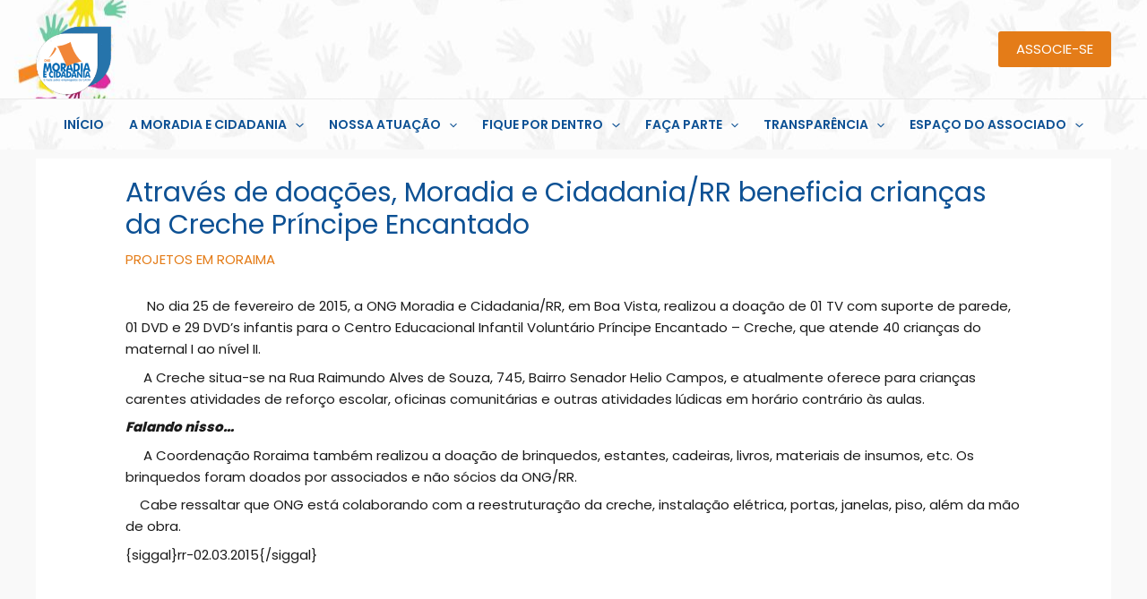

--- FILE ---
content_type: text/html
request_url: https://moradiaecidadania.org.br/wp-content/themes/mapa/mapa.html
body_size: 20990
content:
<!DOCTYPE html>
<html lang="pt-br" >

<head>
  <meta charset="UTF-8">
  <style type="text/css">

#map {
    display: none;
}

#map .state {
    cursor: pointer;
}

#map .state .shape {
    cursor: pointer;
    -width: 0;
}

#map .state .label_icon_state {
    fill: #fff;
    font-family: Arial;
    font-size: 11px;
    line-height: 12px;
    font-weight: normal;
}

#map .state .label_state {
    display: none;
    font-family: Arial;
    font-size: 14px;
    line-height: 16px;
    font-weight: bold;
}

#map .state:hover .label_state,
#map .state.hover .label_state {
    display: block;
}

#map .model-green .state .shape {
    fill: #E47C18;
}

/* Cores região nordeste */

#map .model-green .state .shape_al {
    fill: #5898f9;
}

#map .model-green .state .shape_ba {
    fill: #5898f9;
}

#map .model-green .state .shape_ce {
    fill: #5898f9;
}

#map .model-green .state .shape_ma {
    fill: #5898f9;
}

#map .model-green .state .shape_pb {
    fill: #5898f9;
}

#map .model-green .state .shape_pe {
    fill: #5898f9;
}

#map .model-green .state .shape_pb {
    fill: #5898f9;
}

#map .model-green .state .shape_pi {
    fill: #5898f9;
}

#map .model-green .state .shape_rn {
    fill: #5898f9;
}

#map .model-green .state .shape_se {
    fill: #5898f9;
}

/* Cores região norte */

#map .model-green .state .shape_ac {
    fill: #96db10;
}

#map .model-green .state .shape_ap {
    fill: #96db10;
}

#map .model-green .state .shape_am {
    fill: #96db10;
}

#map .model-green .state .shape_pa {
    fill: #96db10;
}

#map .model-green .state .shape_ro {
    fill: #96db10;
}

#map .model-green .state .shape_rr {
    fill: #96db10;
}

#map .model-green .state .shape_to {
    fill: #96db10;
}

/* Cores região centro-oeste */

#map .model-green .state .shape_df {
    fill: #fed12e;
}

#map .model-green .state .shape_go {
    fill: #fed12e;
}

#map .model-green .state .shape_mt {
    fill: #fed12e;
}

#map .model-green .state .shape_ms {
    fill: #fed12e;
}

/* Cores região sul */

#map .model-green .state .shape_pr {
    fill: #fd9708;
}

#map .model-green .state .shape_rs {
    fill: #fd9708;
}

#map .model-green .state .shape_sc {
    fill: #fd9708;
}

/* Cores região sudeste */

#map .model-green .state .shape_es {
    fill: #ff8080;
}

#map .model-green .state .shape_mg {
    fill: #ff8080;
}

#map .model-green .state .shape_rj {
    fill: #ff8080;
}

#map .model-green .state .shape_sp {
    fill: #ff8080;
}

/* Cores icones região nordeste */

#map .model-green .state .icon_state_rn {
    fill: #5898f9;
}

#map .model-green .state .icon_state_pb {
    fill: #5898f9;
}

#map .model-green .state .icon_state_al {
    fill: #5898f9;
}

#map .model-green .state .icon_state_se {
    fill: #5898f9;
}


#map .model-green .state .icon_state_es {
    fill: #ff8080;
}

#map .model-green .state .icon_state_rj {
    fill: #ff8080;
}

#map .model-green .state .icon_state_df {
    fill: #fed12e;
}

#map .model-green .state .label_icon_state {
    fill: #fff;
}

#map .model-green .state .label_state {
    fill: #666;
}

/* fundo hover  */
#map .model-green .state:hover .shape_df,
#map .model-green .state.hover .shape_df {
    fill: #2d68b2;
}

#map .model-green .state:hover .shape_go,
#map .model-green .state.hover .shape_go {
    fill: #2d68b2;
}

#map .model-green .state:hover .shape_mt,
#map .model-green .state.hover .shape_mt {
    fill: #2d68b2;
}

#map .model-green .state:hover .shape_ms,
#map .model-green .state.hover .shape_ms {
    fill: #2d68b2;
}

#map .model-green .state:hover .shape_al,
#map .model-green .state.hover .shape_al {
    fill: #2d68b2;
}

#map .model-green .state:hover .shape_ba,
#map .model-green .state.hover .shape_ba {
    fill: #2d68b2;
}

#map .model-green .state:hover .shape_ce,
#map .model-green .state.hover .shape_ce {
    fill: #2d68b2;
}

#map .model-green .state:hover .shape_ma,
#map .model-green .state.hover .shape_ma {
    fill: #2d68b2;
}

#map .model-green .state:hover .shape_pb,
#map .model-green .state.hover .shape_pb {
    fill: #2d68b2;
}

#map .model-green .state:hover .shape_pe,
#map .model-green .state.hover .shape_pe {
    fill: #2d68b2;
}

#map .model-green .state:hover .shape_pi,
#map .model-green .state.hover .shape_pi {
    fill: #2d68b2;
}

#map .model-green .state:hover .shape_rn,
#map .model-green .state.hover .shape_rn {
    fill: #2d68b2;
}

#map .model-green .state:hover .shape_se,
#map .model-green .state.hover .shape_se {
    fill: #2d68b2;
}

#map .model-green .state:hover .shape_ac,
#map .model-green .state.hover .shape_ac {
    fill: #2d68b2;
}

#map .model-green .state:hover .shape_ap,
#map .model-green .state.hover .shape_ap {
    fill: #2d68b2;
}

#map .model-green .state:hover .shape_am,
#map .model-green .state.hover .shape_am {
    fill: #2d68b2;
}

#map .model-green .state:hover .shape_pa,
#map .model-green .state.hover .shape_pa {
    fill: #2d68b2;
}

#map .model-green .state:hover .shape_ro,
#map .model-green .state.hover .shape_ro {
    fill: #2d68b2;
}

#map .model-green .state:hover .shape_rr,
#map .model-green .state.hover .shape_rr {
    fill: #2d68b2;
}

#map .model-green .state:hover .shape_to,
#map .model-green .state.hover .shape_to {
    fill: #2d68b2;
}

#map .model-green .state:hover .shape_es,
#map .model-green .state.hover .shape_es {
    fill: #2d68b2;
}

#map .model-green .state:hover .shape_mg,
#map .model-green .state.hover .shape_mg {
    fill: #2d68b2;
}

#map .model-green .state:hover .shape_rj,
#map .model-green .state.hover .shape_rj {
    fill: #2d68b2;
}

#map .model-green .state:hover .shape_sp,
#map .model-green .state.hover .shape_sp {
    fill: #2d68b2;
}

#map .model-green .state:hover .icon_state_al,
#map .model-green .state.hover .icon_state_al {
    fill: #5a95ce;
}

#map .model-green .state:hover .shape_pr,
#map .model-green .state.hover .shape_pr {
    fill: #2d68b2;
}

#map .model-green .state:hover .shape_rs,
#map .model-green .state.hover .shape_rs {
    fill: #2d68b2;
}

#map .model-green .state:hover .shape_sc,
#map .model-green .state.hover .shape_sc {
    fill: #2d68b2;
}

#map .model-orange .state .shape {
    fill: #fd7132;
}

#map .model-orange .state .icon_state {
    fill: #6cb361;
}

#map .model-orange .state .label_icon_state {
    fill: #fff;
}

#map .model-orange .state .label_state {
    fill: #666;
}

#map .model-orange .state:hover .shape,
#map .model-orange .state.hover .shape {
    fill: #c93f04;
}

#map .model-orange .state:hover .icon_state,
#map .model-orange .state.hover .icon_state {
    fill: #10592f;
}

#map .model-darkgreen .state .shape {
    fill: #366823;
}

#map .model-darkgreen .state .icon_state {
    fill: #2779c6;
}

#map .model-darkgreen .state .label_icon_state {
    fill: #fff;
}

#map .model-darkgreen .state .label_state {
    fill: #666;
}

#map .model-darkgreen .state:hover .shape,
#map .model-darkgreen .state.hover .shape {
    fill: #4a8c31;
}

#map .model-darkgreen .state:hover .icon_state,
#map .model-darkgreen .state.hover .icon_state {
    fill: #5a95ce;
    
}

  </style>
  <script type="text/javascript" >
  function highlight_map_states(){
  if($(".states_section").length>0){
     $(".states_section .list_states .item .link").hover(function(){
       var a="#state_"+$(this).text().toLowerCase();
       $(a).attr("class","state hover")
     },function(){
       var a="#state_"+$(this).text().toLowerCase();
       $(a).attr("class","state")
     })
  }
};
  </script>
</head>
<body>

<svg id="map" xmlns="http://www.w3.org/2000/svg" xmlns:xlink="http://www.w3.org/1999/xlink" width="460" height="465" style="display: inline;">

	<g class="model-green">

		<desc>Brasil</desc>

		<a id="state_ba" class="state" xlink:href="/acoes-por-estados/bahia" target="_top">
			<desc id="description_ba">Bahia</desc>
			<path id="shape_ba" class="shape_ba" d="m 396.7483,280.14568 c 0.71501,-2.34867 2.32435,-8.20598 2.77544,-10.88304 1.06631,-4.36755 3.22976,-8.56454 2.89307,-13.15018 0.24433,-9.74093 0.23297,-19.53715 1.88542,-29.15165 -1.15228,-2.73068 4.27262,-3.15317 1.98097,-5.4068 -1.73917,-0.58345 0.40641,-3.0821 1.62874,-3.43559 1.53619,-0.44426 2.9396,0.42062 4.0554,2.55291 1.73062,0.80718 2.10721,-1.34658 3.44153,-2.3963 1.76038,-3.59872 4.5629,-7.82465 6.35375,-9.78217 -2.85539,-2.53678 -4.39697,-3.48364 -5.47699,-5.95478 -1.15551,-2.64388 -2.51321,-6.38726 -0.69554,-8.62811 0.8232,-1.01486 3.09325,0.53899 3.88851,-0.49791 1.1238,-1.46527 -0.15589,-3.75867 -0.74511,-5.48947 -1.13553,-3.33554 -2.18056,-8.25892 -3.93647,-11.01495 -1.1871,-1.86324 -2.8669,-3.41295 -4.68577,-4.65245 -1.85469,-1.26391 -3.96204,-2.60677 -6.16293,-2.71187 -2.38216,-0.11376 -4.32187,2.50569 -6.51221,3.70588 -2.22637,1.21993 -3.59855,3.30495 -6.73716,3.55179 -2.5361,0.19943 -4.2372,-1.37704 -4.99484,-3.97769 -1.27754,-2.23433 -2.44172,-3.74646 -4.4687,-3.83434 -1.22531,-0.0531 -2.13234,1.21325 -3.13497,1.91584 -1.84821,1.29512 -3.35747,3.05441 -5.28854,4.22383 -2.25784,1.3673 -4.62557,2.88087 -7.24986,3.19641 -4.15038,0.49906 -7.72576,-3.98224 -11.99836,-2.01778 -1.36462,0.62742 -0.32681,2.83249 -0.58534,4.30555 -0.33094,1.88625 -0.65365,3.87203 -1.6678,5.49956 -1.355,2.17451 -3.19835,4.27941 -5.45026,5.51555 -2.29861,1.26176 -5.1901,2.01727 -7.79672,1.71113 -2.61965,-0.30767 -5.09356,-1.52312 -7.08001,-3.18076 -1.74634,-1.45727 -2.82984,-5.60291 -3.86531,-5.62313 -1.87079,-0.0365 -3.74146,7.10626 -5.89576,11.98985 -0.63247,1.43375 3.11949,4.1232 3.31557,6.66498 0.12788,1.65771 -1.66882,3.00996 -1.75071,4.67058 -0.10329,2.09443 1.48709,2.87468 1.61775,6.07936 0.0931,2.28225 -0.95868,4.37663 -1.04047,6.60343 -0.12668,3.44858 0.0489,6.69098 0.85673,10.31719 0.72509,3.2546 3.17304,5.19269 -0.24445,10.0002 5.13924,1.05891 11.15958,-5.0548 16.30713,-7.39931 2.60854,-0.70728 4.8401,-1.06363 6.82943,0.0373 1.54993,0.85775 1.35847,3.49706 2.83011,4.48183 2.27406,1.5217 5.47244,0.63594 8.09762,1.41941 5.655,1.68766 6.77439,7.11151 16.25437,6.99917 2.75517,-0.0327 3.16261,4.36921 5.5539,5.73076 3.11222,2.36598 11.11558,0.63149 12.80505,4.85243 2.29565,5.73537 -7.71302,12.19482 -7.12466,15.98706 0.43899,2.82945 3.71881,5.52173 6.1833,7.75474 0.97504,0.88346 2.13673,2.26039 3.46556,2.05997 0.51461,-0.0776 0.78079,-0.71097 1.04711,-1.15809 0.26778,-0.44957 0.52248,-1.48034 0.52248,-1.48034 z"></path>
			<text id="label_icon_state_ba" class="label_icon_state" x="365" y="216">BA</text>
			<text id="label_state_ba" class="label_state" x="419" y="15">Bahia</text>
		</a>

		<a id="state_se" class="state" xlink:href="/acoes-por-estados/sergipe" target="_top">
			<desc id="description_se">Sergipe</desc>
			<path id="shape_se" class="shape_se" d="m 426.78167,203.57812 c 1.64447,-3.64352 3.42828,-4.24703 5.65355,-5.03924 0.7999,-0.47026 1.75861,-1.31119 2.62132,-2.07247 1.41405,-0.97145 2.25072,-1.02012 3.68672,-1.58986 -4.04896,-2.86239 -7.79503,-5.819 -11.61154,-8.83301 -1.44855,-1.14396 -2.89164,-2.2969 -4.28272,-3.51008 -1.8488,-1.61237 -4.21709,-3.83037 -5.39571,-5.00464 -0.68913,0.29035 0.62068,3.13542 1.40885,5.58396 0.91366,2.83838 1.4495,3.92905 2.02235,5.94236 0.72816,2.55913 0.69119,4.41636 0.47121,5.49087 -0.14526,0.70943 -0.74247,1.41382 -1.42358,1.66008 -1.08126,0.39093 -2.12116,-1.61768 -3.33247,-0.28322 -0.98648,1.08677 -0.0189,3.2511 0.65831,4.66967 1.22373,2.5632 2.30258,5.60329 5.81317,6.23013 0.68452,0.11035 1.33713,-0.37081 2.00568,-0.5562 0.74465,-0.75158 1.28679,-1.71089 1.70483,-2.68835 z"></path>
			<circle id="icon_se" class="icon_state_se" r="12" cx="425" cy="201"></circle>
			<text id="label_icon_state_se" class="label_icon_state" x="418" y="205">SE</text>
			<text id="label_state_se" class="label_state" x="405" y="15">Sergipe</text>
		</a>

		<a id="state_pe" class="state" xlink:href="/acoes-por-estados/pernambuco" target="_top">
			<desc id="description_pe">Pernambuco</desc>
			<path id="shape_pe" class="shape_pe" d="m 441.9826,173.10391 c 2.36676,-0.70977 4.58715,-0.13527 7.22191,0.13138 1.82638,0.18483 3.44025,0.87342 4.41808,0.23325 1.00624,-0.65877 1.63869,-4.51633 1.41834,-6.31378 0.0595,-3.34539 0.21633,-6.20496 0.15389,-9.22199 -1.73161,0 -3.46321,0 -5.19482,0 -0.54521,0.77482 -1.3153,1.48135 -2.16966,1.94193 -1.10574,0.5961 -2.3991,0.78957 -3.64305,0.96443 -1.73074,0.24329 -3.59216,-0.46872 -5.24218,0.10758 -2.19267,0.76583 -1.94183,2.81779 -5.54043,4.22519 -2.04335,-0.2539 -2.45818,-0.42452 -3.34444,-1.21233 -0.956,-0.84979 -1.55304,-1.59561 -1.72159,-3.42942 0.2967,-1.83175 1.09129,-3.04116 2.01034,-4.62397 -0.37066,-2.15268 -1.6376,-2.3687 -2.34872,-1.43263 -3.06771,3.52234 -5.81468,4.79938 -9.80446,5.49254 -3.67278,0.6381 -5.45493,-3.31495 -7.97288,-2.75408 -7.44533,1.65844 -6.67752,-2.83728 -10.27057,-3.86914 -3.15212,-0.77802 -5.03805,1.98704 -8.53566,1.1163 -2.65553,-0.6611 0.0134,5.24326 -1.27421,7.49682 -0.84237,1.47427 -1.81076,1.77483 -4.15158,2.95161 -1.29847,0.65276 -3.05831,0.95663 -3.13529,2.23844 -0.091,1.51555 2.29776,1.99001 3.36363,3.07127 1.273,1.29138 1.98102,3.53737 3.61016,4.06947 4.89624,1.5992 8.71339,-6.05409 13.73053,-6.17679 2.60291,-0.0637 5.00739,1.56698 7.27159,2.85251 2.13919,1.21455 4.21629,3.73116 5.83486,4.51839 1.78404,-0.50316 4.35199,-2.38062 6.52333,-2.43443 4.34574,-0.10769 7.64389,4.75741 12.03796,4.32411 2.42901,-0.92385 4.30578,-3.53218 6.75492,-4.26666 z"></path>
			<text id="label_icon_state_pe" class="label_icon_state" x="412" y="170">PE</text>
			<text id="label_state_pe" class="label_state" x="372" y="15">Pernambuco</text>
		</a>

		<a id="state_al" class="state" xlink:href ="/acoes-por-estados/alagoas/" target="_top">
			<desc id="description_al">Alagoas</desc>
			<path id="shape_al" class="shape_al" d="m 453.46387,177.17818 c 0.29049,-0.78832 0.95205,-1.88642 -1.08674,-2.2741 -1.84328,-0.19775 -7.57404,-1.02914 -10.51605,0.28446 -1.68548,0.75255 -2.34466,2.27573 -4.10208,3.09228 -4.41746,3.01846 -8.11775,-1.68491 -12.32575,-3.00427 -1.23213,-0.35909 -2.95429,-0.58741 -4.0963,0 -1.51768,0.78064 -1.81516,0.71019 -2.84926,1.57671 5.65758,4.10096 10.23737,8.17407 15.37059,12.24282 1.89201,1.49966 3.79987,3.17707 5.6867,4.48548 1.39908,-1.39976 3.19423,-3.10758 4.59331,-4.50733 3.16784,-3.85441 7.67462,-7.41578 9.32558,-11.89605 z"></path>
			<circle id="icon_al" class="icon_state_al" r="12" cx="445" cy="182"></circle>
			<text id="label_icon_state_al" class="label_icon_state label_icon_state_al" x="439" y="186">AL</text>
			<text id="label_state_al" class="label_state" x="403" y="15">Alagoas</text>
		</a>

		<a id="state_am" class="state" xlink:href="/acoes-por-estados/amazonas" target="_top">
			<desc id="description_am">Amazonas</desc>
			<path id="shape_am" class="shape_am" d="m 85.966736,177.23229 c 1.199049,-0.9651 2.097067,-2.7261 3.353172,-3.17466 3.305207,-0.0661 7.758246,1.47554 11.389492,0.36112 3.70782,-1.13792 8.53877,-5.42599 9.4207,-6.82904 4.38755,-6.98014 5.02799,-8.65162 9.23711,-10.85562 2.40622,-1.25995 4.63756,-1.09996 8.10852,-0.80503 2.67991,0.22772 3.89841,4.02839 5.84072,5.56689 1.59248,1.2614 3.45147,2.25448 5.40357,2.81879 8.22025,2.37629 17.12739,2.07423 25.58727,2.10456 5.10856,-0.019 13.74027,-0.32558 15.28309,-1.3167 1.60111,-1.34103 3.56726,-16.80884 3.74129,-18.05051 -0.48584,-0.97818 -2.5308,-4.04833 -3.30135,-6.86727 -0.707,-2.58646 2.24806,-8.32967 3.57579,-10.88379 1.29514,-2.49141 4.30522,-8.71573 6.95306,-13.12034 1.62338,-3.54696 4.84872,-9.53017 7.39323,-15.2024 2.68904,-5.994415 5.46325,-9.236698 3.99576,-13.456964 -1.07366,-3.08766 -4.10398,-3.91473 -8.20282,-5.039217 -3.77151,-1.034686 -8.3815,-1.057561 -11.64202,-3.452932 -3.26066,-2.395478 -5.2466,-5.653555 -7.1127,-9.895583 -1.46623,-3.333053 -2.77581,-7.900294 -2.88061,-9.684285 -2.56762,-0.30482 -5.85484,-1.4376 -8.69084,0.01986 -3.88726,1.997714 -1.08178,7.288883 -5.92069,10.137036 -4.75349,2.797869 -6.74739,-1.219877 -9.87455,-0.190801 -3.12391,1.028009 -3.49067,5.763404 -7.82342,6.011231 -3.8635,0.220987 -6.34555,-2.519384 -8.06909,-4.99528 -5.45339,-7.833864 -1.11407,-18.971611 -5.45746,-27.469 -1.17847,-2.305564 -2.93591,-5.403241 -5.47072,-5.948141 -1.58797,-0.341362 -1.56698,0.39064 -3.79638,1.361051 l -4.03007,1.764383 0,1.411506 0,1.411507 -1.54343,1.323287 c -0.85747,0.705754 -3.42985,2.293698 -5.83074,3.352328 l -4.28731,2.029041 -3.172614,3.352328 c -3.515594,3.705205 -4.115818,3.969862 -4.115818,2.11726 0,-0.705754 -0.342984,-1.499726 -0.771715,-1.764383 l -0.771716,-0.529315 -3.344102,1.235068 -3.344102,1.235068 -3.344102,-2.558356 -3.344101,-2.558355 -1.543432,0 -1.543431,0 -0.514478,-3.616986 -0.514477,-3.616985 -1.543431,-1.940822 -1.543432,-1.940821 -2.572386,2.558356 -2.572386,2.558355 -1.114701,-0.970411 -1.1147,-0.97041 -1.629178,1.235068 -1.629178,1.235068 -7.974396,0 -7.974397,0 0,1.676164 c 0,0.970411 -0.257238,2.293698 -0.514477,3.087671 l -0.514477,1.411506 3.344102,0 c 3.432227,-0.287339 5.765931,1.085744 5.40201,4.499177 -0.449673,3.816457 -2.555383,2.831759 -4.801787,1.676164 -1.772088,0.705753 -3.544176,1.411507 -5.316264,2.11726 l 0,3.616985 0,3.616986 3.001117,2.999451 3.001117,2.999452 c -1.279263,1.388133 -0.381312,2.182174 0.428731,3.793424 l 1.286193,2.558355 c 1.796303,10.638115 -1.239304,30.646811 -6.430965,39.963281 -2.936421,-0.11653 -5.096036,-0.97162 -8.060143,-1.85261 -3.322682,3.82376 -8.668819,2.2321 -12.144213,3.53164 -1.750321,0.70001 -4.49055,3.43768 -4.49055,3.43768 -3.603215,1.45275 -5.181181,-1.38313 -6.919407,0.13356 -2.410594,2.10337 -1.48372,6.4061 -1.48372,9.48233 0.156812,3.08526 -1.019949,4.69688 -2.4008937,7.23397 0.5915266,5.53869 -3.8355555,6.47183 -5.2853015,11.76766 5.6456029,4.333 10.4135992,4.97732 16.6676682,5.99276 18.08602,2.93656 25.075134,6.33284 35.495774,10.50958 8.680602,3.47931 21.764427,9.54469 25.583782,11.51503 1.926577,-0.85389 3.289365,-2.05004 4.795403,-3.26223 z"></path>
			<text id="label_icon_state_am" class="label_icon_state" x="95" y="112">AM</text>
			<text id="label_state_am" class="label_state" x="388" y="15">Amazonas</text>
		</a>

		<a id="state_pa" class="state" xlink:href="/acoes-por-estados/para" target="_top">
			<desc id="description_pa">Pará</desc>
			<path id="shape_pa" class="shape_pa" d="m 286.69466,158.05116 c 0.96048,-3.183 -0.736,-6.80596 0.28828,-9.9701 1.28047,-3.95552 4.11144,-7.58331 7.01624,-10.32348 2.40459,-2.26831 4.90523,-4.91945 5.07399,-8.09722 0.14854,-2.79687 -4.30544,-7.06671 -3.68601,-7.5567 3.0455,-2.40908 9.4202,-5.94995 13.15555,-9.99148 3.6103,-3.90623 6.20631,-8.68389 8.61482,-13.421367 2.89303,-5.6905 5.56767,-12.503043 6.92342,-17.850674 0.74204,-2.926881 1.52128,-3.891378 -2.86329,-5.904282 -2.56986,-1.179791 -5.94015,-3.082689 -12.36549,-4.228621 -13.51053,-2.391387 -6.41979,-5.497379 -9.99177,-7.729821 -5.74644,-3.59145 -9.09921,-5.826368 -18.23217,-9.005728 -2.15211,0.865559 -4.15606,0.358453 -6.03691,0.10815 -3.82363,3.446277 -11.39704,11.34998 -13.19111,14.404201 -7.6488,13.021314 -7.1472,7.425659 -10.77217,3.294924 -1.63972,-1.868495 -2.64369,-3.304413 -3.46731,-6.105445 -1.35808,-3.229745 -3.96488,-1.725413 -4.8106,-5.033126 0.13801,-9.621923 -2.74945,-10.645502 -6.60589,-16.650464 -2.19934,-3.424662 -6.90367,-4.917027 -11.3286,-4.617053 -3.36082,-0.06275 -1.80358,-4.103648 -2.46238,-6.352032 -0.74638,-2.389069 -4.16182,-1.344016 -6.05663,-0.65209 -2.26763,1.13395 -4.59032,0.440952 -6.90881,-0.111973 -2.52079,1.958231 2.43659,5.045631 -0.0948,6.638611 -1.86774,1.973384 -4.95597,0.09028 -7.3702,0.336849 -3.08528,0.01217 -6.35577,-1.289821 -9.31156,-0.359023 -2.00233,1.788998 -15.40637,8.098012 -17.86013,9.078435 -0.33697,4.890314 -0.40551,8.121748 0.16806,12.585907 0.82326,6.407592 3.72736,12.519776 7.90611,16.334595 3.49247,3.18829 9.91736,3.40027 13.42605,4.633961 2.27241,0.799001 6.74414,0.965241 8.4067,5.950445 1.54257,4.625454 -4.48071,12.622621 -7.04934,18.861651 -2.34759,5.70215 -5.6098,11.39779 -8.60112,17.01565 -2.99132,5.61786 -5.58861,9.19749 -6.85264,14.58848 -0.61038,2.60321 1.78879,5.63443 3.57528,8.33369 2.21297,3.34363 4.18393,7.93805 4.17874,12.95668 0.15312,4.51962 1.16083,5.20063 3.27655,7.36097 2.36877,2.41872 3.98568,4.62226 6.88696,5.64687 4.65617,1.64437 13.45668,1.33188 19.78235,1.62482 6.32568,0.29293 12.65669,0.5925 18.94185,0.89582 6.28515,0.30332 12.52444,0.6104 18.66666,0.91838 6.14221,0.30797 12.18736,0.61684 18.08421,0.92373 1.73292,-5.91558 9.44448,-11.56407 11.54711,-18.53214 z"></path>
			<text id="label_icon_state_pa" class="label_icon_state" x="241" y="111">PA</text>
			<text id="label_state_pa" class="label_state" x="426" y="15">Pará</text>
		</a>

		<a id="state_mt" class="state" xlink:href="/acoes-por-estados/mato-grosso" target="_top">
			<desc id="description_mt">Mato Grosso</desc>
			<path id="shape_mt" class="shape_mt" d="m 209.85936,266.5957 c 3.49378,0.53305 6.5571,3.73946 10.07243,3.31091 6.27014,0.34151 15.63099,-2.14796 17.20752,-1.17707 1.00296,1.73061 0.46134,5.01326 2.5549,5.6948 2.67093,1.55937 1.18782,-3.26333 1.36915,-4.69435 0.62851,-2.4079 1.7785,-6.45573 3.31388,-9.40312 1.39009,-2.66848 3.06399,-5.27766 5.25697,-7.33775 1.90841,-1.79277 3.60883,-3.00448 6.6587,-4.16724 1.01987,-0.38883 0.42752,-7.58699 6.4794,-9.27216 2.89832,-1.34081 2.74318,-3.15542 3.32844,-5.27821 1.0941,-6.03339 3.35857,-11.71813 5.93524,-17.25236 -0.65351,-2.89469 -1.82476,-5.58498 -2.02558,-8.47737 -0.43538,-6.27074 -0.17074,-12.50962 0.8746,-18.70793 0.64035,-3.79709 2.57837,-7.65982 3.69847,-11.28307 -6.11289,-0.51248 -13.68189,-1.00707 -21.63269,-1.4603 -7.9508,-0.45323 -16.28341,-0.86511 -23.92352,-1.21219 -7.64012,-0.34708 -14.23942,-0.28105 -19.42024,-0.47507 -5.18082,-0.19403 -7.06415,-0.28388 -10.73518,-1.33881 -1.82469,-0.52436 -3.06537,-1.84622 -4.65445,-3.2827 -1.99491,-1.80333 -3.67545,-3.17556 -5.03567,-5.49536 -1.54465,-2.63434 -1.41355,-5.12141 -1.90946,-9.16175 -0.34196,-2.78616 -1.0169,-6.22955 -2.95396,-7.90574 -0.39583,2.2169 -0.43955,6.30315 -1.03312,9.08226 -0.68012,3.18435 -1.42682,8.58964 -2.80249,9.65226 -1.38211,1.28578 -10.76597,1.01504 -16.17312,1.2379 -6.07136,0.25023 -16.31167,-0.74912 -17.89582,-0.78606 0.26407,3.32157 0.33965,6.69406 0.39028,10.31591 0.0394,2.8152 -1.61306,5.73631 -1.02919,8.49056 0.44048,2.07788 1.79876,3.4402 3.479,4.73957 2.85131,2.20499 7.73313,0.63733 10.32912,3.13788 3.95226,3.80695 5.40273,10.74477 4.90221,16.20945 -1.15554,11.14188 -12.01168,12.79376 -5.72733,18.57716 3.82573,4.9554 -0.1759,11.29489 0.52191,15.75581 0.43397,2.30386 4.3241,3.27266 3.60134,6.04113 0.24653,1.92397 -0.49482,4.81115 0.3598,6.14221 6.85409,0.17341 13.70818,0.34681 20.56227,0.52021 0.77987,2.999 -1.69713,5.65045 -0.81475,8.27948 1.74932,4.54268 6.42763,4.32916 7.99561,8.63303 0.63117,3.38778 1.95337,2.67162 3.3504,0.0821 2.38972,-5.37258 6.53404,-6.68843 9.23941,-7.64115 2.54003,-0.80959 4.21409,-0.40893 6.28552,-0.0929 z"></path>
			<text id="label_icon_state_mt" class="label_icon_state" x="207" y="216">MT</text>
			<text id="label_state_mt" class="label_state" x="369" y="15">Mato Grosso</text>
		</a>

		<a id="state_ro" class="state" xlink:href="/acoes-por-estados/rondonia" target="_top">
			<desc id="description_ro">Rondônia</desc>
			<path id="shape_ro" class="shape_ro" d="m 155.12778,222.33146 c 4.23103,-2.7517 7.34389,-8.02424 7.63402,-13.07604 0.29633,-5.15959 -2.02832,-12.20437 -5.68637,-14.38115 -2.8324,-1.61668 -7.34308,-1.01836 -9.58999,-3.12177 -1.82436,-1.70785 -3.62517,-4.49375 -3.64668,-6.59977 -0.028,-2.74438 1.43753,-5.52897 1.34644,-8.31932 -0.11157,-3.41768 -0.38776,-5.91638 -0.50578,-9.68933 -3.3538,-0.31377 -8.19759,-1.06113 -11.52574,-3.1709 -2.27715,-1.44353 -3.53913,-5.10488 -5.92265,-6.13152 -6.25052,-0.68917 -6.98581,0.97191 -9.77279,2.91908 -3.44743,2.40859 -4.66913,8.09839 -7.54863,10.10904 -3.06939,2.14325 -6.17712,4.78435 -9.86273,5.6929 -3.275425,0.80745 -6.354872,-0.28813 -10.112304,-0.40576 -1.380099,1.61046 -2.935304,2.76337 -4.591479,4.08556 12.932629,1.0805 15.031903,1.35296 16.469333,10.49751 -0.0551,3.26214 -1.08312,6.76866 0.13836,9.78297 3.11397,5.08396 7.74471,9.89173 12.81885,11.96593 4.13273,1.60416 9.12335,0.0237 13.1374,1.88333 1.82952,0.8476 2.73455,3.08814 4.5264,4.01272 1.77101,0.91383 4.0112,0.67214 5.8247,1.34788 1.18876,1.36 1.88272,3.42547 3.56627,4.08 4.15863,1.61678 9.56296,0.95125 13.30337,-1.48136 z"></path>
			<text id="label_icon_state_ro" class="label_icon_state" x="121" y="198">RO</text>
			<text id="label_state_ro" class="label_state" x="392" y="15">Rondônia</text>
		</a>

		<a id="state_ac" class="state" xlink:href="/acoes-por-estados/acre2" target="_top">
			<desc id="description_ac">Acre</desc>
			<path id="shape_ac" class="shape_ac" d="m 51.426219,196.79147 c 2.043929,-0.0388 4.14835,-0.49209 6.153797,-0.26733 1.482067,0.55578 2.964135,1.11155 4.446203,1.66733 5.072314,-3.11365 10.501235,-5.75058 14.855078,-9.89121 1.690821,-1.60802 1.97387,-3.30296 3.354026,-6.13945 -9.693274,-4.60021 -13.216466,-6.23665 -19.949124,-9.07072 -7.886313,-3.31969 -15.728343,-6.85138 -23.931454,-9.28515 -8.485762,-2.51763 -22.593742,-4.68461 -25.98872,-5.45031 -2.8288599,-0.63802 -7.6460086,-4.07413 -7.6460086,-4.07413 -0.3975961,1.44846 -1.0037821,2.77385 -1.88621717,4.85922 1.50689257,2.19103 2.35347917,3.56816 2.78304527,5.95956 2.0106518,4.76245 6.0400075,8.14457 9.1093745,12.19219 -0.333333,1.13333 -0.666667,2.26667 -1,3.4 3.015066,-0.21103 5.981946,0.51921 8.7,1.8 0.666667,1.46667 1.333333,2.93333 2,4.4 3.066667,0 6.133333,0 9.2,0 2.2,-2.33333 3.346435,-3.64775 5.122246,-4.90651 1.775811,-1.25876 3.316434,-0.32138 3.354608,0.8299 0.158245,4.77248 0.123146,9.11744 0.123146,14.47661 0.680577,1.18446 1.579142,1.6591 2.840434,0.95261 2.794245,-0.71452 5.693869,-0.91583 8.559566,-1.15261 l -0.104798,-0.1572 z"></path>
			<text id="label_icon_state_ac" class="label_icon_state" x="48" y="186">AC</text>
			<text id="label_state_ac" class="label_state" x="426" y="15">Acre</text>
		</a>

		<a id="state_ap" class="state" xlink:href="/acoes-por-estados/amapa" target="_top">
			<desc id="description_ap">Amapá</desc>
			<path id="shape_ap" class="shape_ap" d="m 260.769,66.023156 c 3.8349,-4.788158 8.79324,-8.576249 12.7991,-13.224205 1.75034,-2.886256 3.43676,-4.132595 5.93865,-4.863527 1.36048,-1.366469 0.7359,-3.785632 1.10386,-5.678447 -0.76366,-0.838347 -1.35457,-2.029861 -2.22664,-2.646575 -0.99259,-0.08879 -2.12712,0.169001 -3.03839,-0.118352 -1.30495,-1.404354 -2.86845,-2.614797 -4.1339,-4.011836 -2.15241,-6.618271 -4.5275,-13.195742 -5.71384,-20.074944 -1.99173,-9.307097 -2.15055,-5.084229 -4.23803,-2.694703 -1.89331,2.261054 -3.97742,4.394485 -5.75197,6.734975 -2.17919,4.369109 -4.35839,8.738218 -6.53758,13.107327 -1.71492,1.11744 -3.42985,2.234883 -5.14477,3.352328 -1.4828,-0.470312 -2.96182,-1.251763 -4.44692,-1.533208 -4.79877,2.860083 -3.39481,-3.099681 -4.61322,-1.645561 -0.83557,0.646548 -3.16443,2.417752 -4.33214,2.171548 -2.60394,0.20477 -3.7511,-0.08068 -6.2436,-0.757161 -3.3e-4,1.040982 -0.36041,4.077489 1.15977,3.597984 1.14715,0.14345 2.47104,-0.492629 3.62131,0.0082 3.61471,1.043297 7.56377,3.356319 10.11497,7.322839 4.58458,7.718114 4.36102,8.17007 5.13813,13.923417 0.58204,4.309185 2.91437,2.859459 4.04981,4.539599 1.2544,1.856164 1.73521,3.698395 2.9847,6.021742 1.82746,3.202236 1.66695,4.37289 3.5547,4.410115 1.50738,0.02972 2.06302,-2.206341 2.97507,-3.406861 1.09428,-1.440386 1.85013,-3.122803 2.98093,-4.534694 z"></path>
			<text id="label_icon_state_ap" class="label_icon_state" x="249" y="45">AP</text>
			<text id="label_state_ap" class="label_state" x="412" y="15">Amapá</text>
		</a>

		<a id="state_rj" class="state" xlink:href="/acoes-por-estados/rio-de-janeiro" target="_top">
			<desc id="description_rj">Rio de Janeiro</desc>
			<path id="shape_rj" class="shape_rj" d="m 363.1,338.2328 c -0.0989,-0.51798 -0.82693,-1.16771 -0.15989,-1.52532 1.41996,-1.35823 2.83993,-2.71645 4.25989,-4.07468 2.2642,-0.71602 4.79084,-1.08547 6.54236,-2.83667 0.8029,-1.10993 0.22161,-2.9683 0.65536,-4.37163 0.25563,-1.46596 1.89871,-3.55233 1.11345,-4.76511 -2.65501,-0.33392 -4.3289,-0.72891 -6.46223,-1.06224 -0.73333,-1.4 -1.84008,-3.79576 -2.57341,-5.19576 -1.13938,1.07281 -1.89546,3.86104 -2.64428,5.22203 -0.99781,2.1121 -1.21129,4.72686 -2.83125,6.40938 -2.10933,2.1908 -5.20042,3.4986 -8.2,4 -2.08387,0.34833 -4.18551,-0.95315 -6.29077,-0.77508 -3.67506,0.31085 -6.64821,2.0917 -10.59824,3.17834 -0.26524,0.21021 -4.06632,1.16243 -3.04305,0.97227 2.8224,1.38251 3.92047,1.68102 4.27851,3.48532 0.43577,2.196 -2.5134,4.51542 -3.19301,5.90894 0.62984,0.95526 3.90098,-2.15861 4.69564,-2.5089 0.50603,-0.28559 3.20451,-1.38137 3.6768,-0.77517 1.60225,1.25939 4.33171,0.16742 6.27411,0.11428 0.53333,-1 0.53078,-2.62421 1.6,-3 0.95799,-0.33669 1.86667,0.8 2.8,1.2 -0.33333,0.53333 -0.66667,1.06667 -1,1.6 3.56206,0.19651 7.13314,0.52715 10.7,0.3 0.79269,-0.0892 0.72066,-0.60731 0.4717,-1.21318 -0.0239,-0.0956 -0.0478,-0.19121 -0.0717,-0.28682 z"></path>
			<circle id="icon_rj" class="icon_state_rj" r="12" cx="364" cy="339"></circle>
			<text id="label_icon_state_rj" class="label_icon_state" x="357" y="343">RJ</text>
			<text id="label_state_rj" class="label_state" x="358" y="15">Rio de Janeiro</text>
		</a>

		<a id="state_rs" class="state" xlink:href="/acoes-por-estados/rio-grande-do-sul" target="_top">
			<desc id="description_rs">Rio Grande do Sul</desc>
			<path id="shape_rs" class="shape_rs" d="m 242.11056,462.62126 c 1.35817,-1.18772 3.20101,-1.99871 3.63103,-3.90789 1.77754,-4.00665 3.51215,-8.04062 5.62956,-11.88333 -2.92146,-0.1739 -1.3621,-2.74001 -0.68597,-4.5874 0.12352,-3.09896 2.52997,-4.85973 5.00078,-6.24816 2.31112,-0.58398 0.39097,-3.46969 2.37742,-4.52836 1.90599,-2.6023 3.34604,-5.49998 4.96926,-8.27882 1.49243,0.016 5.95991,-0.25711 4.43823,1.79461 -2.02741,2.61551 -2.75274,5.99927 -5.04318,8.44202 -1.7924,2.33901 -3.33721,4.93398 -5.94576,6.48142 -1.70112,0.76129 -5.17623,5.74248 -1.38973,4.03472 1.82656,-0.25826 2.63073,-2.24722 3.97667,-3.31906 2.24404,-2.46528 4.74731,-4.74284 6.83015,-7.32486 3.20057,-5.89487 6.73649,-12.45041 10.29854,-18.12453 -1.59742,-1.66563 -2.40411,-3.73135 -3.97752,-5.9823 2.42463,-2.5904 4.50502,-3.73714 3.48904,-5.32886 -1.10179,-1.72618 -2.43138,-0.49631 -6.4418,0.3727 -6.3042,-8.33932 -10.66585,-11.53132 -18.65439,-14.43941 -4.74964,-1.72902 -12.46981,-2.11555 -16.60352,-2.16628 -5.39303,2.77958 -8.56156,5.02766 -13.0352,9.24847 -9.9071,6.63516 -16.68815,18.28787 -24.13756,26.66425 1.66139,1.25186 2.5652,-0.008 3.94433,-0.94836 1.75116,-0.74549 3.45717,-0.29857 4.45373,1.29602 2.34542,2.41306 4.69084,4.82613 7.03626,7.23919 0.21862,0.95263 -0.64161,3.95346 0.91008,2.37523 1.06858,-0.73293 2.13715,-1.46587 3.20573,-2.1988 4.64671,5.21745 10.77044,8.68175 15.60581,13.05644 4.47965,0.33278 5.43298,6.12758 9.60358,9.43945 -1.16497,2.49324 -2.60007,4.92295 -3.60134,7.45469 -0.40421,2.16749 0.51498,4.53918 2.68342,1.94168 0.50538,-0.0356 1.06622,-1.57398 1.43239,-0.57448 z"></path>
			<text id="label_icon_state_rs" class="label_icon_state" x="233" y="419">RS</text>
			<text id="label_state_rs" class="label_state" x="333" y="15">Rio Grande do Sul</text>
		</a>

		<a id="state_sc" class="state" xlink:href="/acoes-por-estados/santa-catarina" target="_top">
			<desc id="description_sc">Santa Catarina</desc>
			<path id="shape_sc" class="shape_sc" d="m 287.45669,399.80963 c -0.83307,-2.04011 1.41704,-2.50552 1.70191,-4.08433 0.34732,-1.99088 0.69465,-3.98177 1.04197,-5.97265 -0.77048,-1.8543 -2.29092,-3.52785 -2.14479,-5.63715 -0.14253,-2.59072 -0.2235,-4.87357 -0.36603,-7.46429 2.0717,0.50126 1.04411,-1.23292 0.68764,-1.70282 -0.82328,-1.08526 -1.89742,-0.84578 -2.89897,-0.80115 -2.05186,0.0915 -3.74177,1.83635 -5.76951,2.1631 -2.20073,0.35462 -4.32805,-0.70881 -6.68223,-0.26188 -4.9135,0.93281 -9.5345,4.66455 -14.70504,5.1328 -4.71762,0.42723 -9.50858,-0.81646 -14.03997,-2.19669 -3.15394,-0.96066 -5.62648,-2.04376 -8.96514,-4.17828 -0.51999,4.39616 -1.06867,8.03867 -1.06867,10.86168 9.74943,-0.18659 19.15738,1.18565 26.29132,6.77664 3.00847,2.42635 7.16335,5.90324 9.19979,9.21642 3.0297,-0.32167 6.34609,-1.26391 7.65726,0.94871 1.43615,2.42353 -1.25553,5.18066 -3.1161,7.85583 0.78266,1.19557 1.52983,1.94276 2.43564,3.01519 3.37268,-3.52877 7.62551,-8.28973 10.99819,-11.8185 -0.20398,-0.33007 0.38482,-2.16962 -0.25724,-1.85259 z"></path>
			<text id="label_icon_state_sc" class="label_icon_state" x="267" y="392">SC</text>
			<text id="label_state_sc" class="label_state" x="359" y="15">Santa Catarina</text>
		</a>

		<a id="state_pr" class="state" xlink:href="/acoes-por-estados/parana" target="_top">
			<desc id="description_pr">Paraná</desc>
			<path id="shape_pr" class="shape_pr" d="m 258.03551,378.95631 c 4.31029,-0.45585 9.25404,-3.89252 14.04739,-5.00703 2.46193,-0.57242 4.66331,0.69344 6.96337,0.35923 2.17501,-0.31604 4.04967,-1.82771 6.21582,-2.19969 1.91305,-0.32853 4.54939,-3e-5 5.82316,-3e-5 1.38104,-2.74255 -3.49097,-3.17463 -2.75505,-4.89689 0.88208,-2.06431 5.2776,0.19632 6.5241,-1.67068 0.34834,-0.52174 0.40079,-0.9668 -0.26773,-1.86289 -0.60774,-0.92323 -1.56,-0.774 -2.40263,-0.9547 -0.71134,-0.15255 -1.72622,0.47173 -2.18039,-0.0966 -0.86776,-1.08587 0.49247,-2.73605 0.73871,-4.10408 -2.45806,0 -4.84941,0.77734 -6.59715,-0.57079 -2.08604,-1.60908 1.88536,-2.74417 -2.78155,-7.01206 -1.70332,-1.91028 -2.43449,-4.50619 -2.13744,-6.98311 -0.10204,-2.78642 -0.004,-5.04655 -2.33085,-6.42397 -2.71703,-1.49686 -6.89649,-0.81036 -10.27647,-1.57556 -2.90932,-0.65865 -5.88557,-2.07685 -8.56707,-2.58589 -4.90733,-0.93157 -9.2481,-1.25017 -14.13938,-0.23773 -2.28712,0.47341 -5.57588,1.34239 -6.86956,3.61292 -2.50649,4.39913 -2.51066,8.96923 -4.08312,14.06505 -1.34584,4.36139 -3.17205,10.14306 -4.55925,13.27986 -0.4273,1.0844 -0.85459,2.16879 -1.28189,3.25319 1.6006,-0.35288 3.20119,-0.70575 4.80179,-1.05863 1.37647,2.2244 0.97019,4.43524 4.18228,6.46834 5.66008,3.58256 13.60998,6.59788 20.63988,6.26328 z"></path>
			<text id="label_icon_state_pr" class="label_icon_state" x="249" y="358">PR</text>
			<text id="label_state_pr" class="label_state" x="412" y="15">Paraná</text>
		</a>

		<a id="state_sp" class="state" xlink:href="/acoes-por-estados/sao-paulo" target="_top">
			<desc id="description_sp">São Paulo</desc>
			<path id="shape_sp" class="shape_sp" d="m 305.56275,356.22896 c 2.59228,-1.64314 4.93719,-3.75132 7.69269,-5.08759 2.45384,-1.46001 4.82665,-2.72988 7.33102,-3.29805 1.31842,-0.13647 2.76782,0.76696 4.09291,0.41411 3.11319,-0.829 4.78572,-2.08645 7.85869,-5.62617 5.84421,-6.06847 1.27436,-7.26676 -0.78399,-8.72719 -4.80838,2.20283 -8.42647,2.87519 -12.74728,3.97531 -1.4402,0.15821 -3.26863,-0.76012 -3.80592,-1.85683 -1.76489,-3.60249 -2.97177,-7.07815 -4.7913,-12.2496 -0.68593,-2.33048 -1.46861,-4.76581 -1.88767,-6.82125 -0.41906,-2.05544 -0.84394,-3.9157 -1.06055,-6.45065 -0.224,-1.78361 -0.68535,-6.04563 -2.03445,-7.18124 -0.92898,-0.78197 -2.4579,-0.0373 -3.63698,0.20687 -1.14222,0.2365 -2.23387,0.68503 -3.37688,0.91767 -2.62759,0.53481 -5.32557,1.53759 -7.96986,1.0926 -2.96719,-0.49933 -8.22973,-4.26188 -11.12789,-5.07074 -4.79723,-1.33889 -9.9749,-1.13743 -13.19846,0.21161 -1.45326,0.60818 -3.76888,6.51503 -4.79138,8.39976 -3.04861,5.61938 -4.89738,10.01338 -8.16308,14.49488 -1.21651,1.66942 -2.5531,3.31312 -4.20847,4.54868 -2.2162,1.65415 -7.83802,3.37538 -7.44079,3.66938 0.39724,0.29399 7.14186,-1.40445 10.73649,-1.1929 4.90751,0.28881 9.54371,2.37928 14.36559,3.33665 3.74434,0.74343 8.1613,0.18902 11.29904,1.86724 1.70399,0.97552 2.23542,1.86424 2.89205,3.71466 0.78273,2.20579 -0.1066,5.20674 0.55601,7.45154 0.7439,2.5202 3.02944,3.50301 3.79287,6.01737 0.25645,0.84461 0.3652,3.03235 0.95022,3.69332 1.51417,1.71075 4.32623,-0.77309 5.90951,0.87391 0.74623,0.77626 -0.43617,2.32105 0.3727,3.20875 0.94998,1.04256 2.79514,1.58666 4.28027,1.38152 3.52695,-0.48717 5.52394,-3.78545 8.89493,-5.9136 z"></path>
			<text id="label_icon_state_sp" class="label_icon_state" x="285" y="332">SP</text>
			<text id="label_state_sp" class="label_state" x="391" y="15">São Paulo</text>
		</a>

		<a id="state_ms" class="state" xlink:href="/acoes-por-estados/mato-grosso-do-sul" target="_top">
			<desc id="description_ms">Mato Grosso do Sul</desc>
			<path id="shape_ms" class="shape_mt" d="m 215.67236,335.104 c 0.62652,2.69297 0.80879,11.82233 3.03708,13.03775 7.2336,-0.99637 4.95537,-6.5452 13.20226,-2.51297 1.05732,-4.34407 1.20806,-5.72127 2.44472,-8.34159 0.98037,-2.07728 2.17261,-4.15524 3.87284,-5.69972 2.55591,-2.32179 6.37629,-2.83487 9.08651,-4.97452 1.73754,-1.37174 3.13512,-3.14829 4.45411,-4.92621 2.17287,-2.92891 3.04404,-4.57267 5.63855,-9.3758 2.59451,-4.80313 4.99914,-8.55852 6.88199,-12.68748 0.77236,-1.69373 1.13522,-3.29844 1.7337,-5.30863 -6.13992,-2.75355 -13.18855,-5.62998 -16.15794,-7.08836 -2.13509,-1.01069 -4.09573,-1.09848 -5.25683,-2.49201 -0.80513,-0.96631 1.07519,-2.79664 -0.69745,-3.4367 -1.36032,-0.49118 -3.7665,-1.83089 -3.29639,-3.44234 0.81018,-2.61565 -2.36246,-1.56903 -3.27156,-3.07405 -0.61435,-1.01707 -0.74951,-4.66026 -1.93081,-4.52935 -6.84967,0.75908 -12.46432,1.76908 -15.80513,1.62815 -3.95692,-0.32485 -7.33897,-3.53384 -11.30298,-3.75595 -2.18739,-0.12256 -4.16633,0.58219 -6.42962,1.36286 -2.99202,1.03199 -6.98146,6.0135 -8.85255,10.28454 -0.61856,1.85544 -2.14561,12.59856 -5.36109,18.49732 0.85746,1.29388 1.71492,2.58777 2.57238,3.88165 -0.81957,1.08663 -2.22464,2.04782 -2.67306,3.21397 0.97546,3.12462 2.1644,6.21915 3.00727,9.36245 -0.24612,3.81344 0.0512,5.64047 -1.19167,9.30686 4.34941,1.26963 7.46571,-0.40941 11.96819,-0.0833 0.89986,-0.66632 4.9804,-3.95962 6.14124,-3.14951 6.37353,3.87286 6.0294,6.70349 8.18624,14.30294"></path>
			<text id="label_icon_state_ms" class="label_icon_state" x="218" y="305">MS</text>
			<text id="label_state_ms" class="label_state" x="322" y="15">Mato Grosso do Sul</text>
		</a>

		<a id="state_go" class="state" xlink:href="/acoes-por-estados/goias" target="_top">
			<desc id="description_go">Goiás</desc>
			<path id="shape_go" class="shape_go" d="m 269.0819,289.24096 c 5.738,-7.05714 7.80891,-4.46138 12.76452,-5.70805 2.18459,-0.57774 5.99743,-2.6334 8.22458,-3.01548 4.18366,-0.71773 7.39291,2.48104 11.49956,1.407 1.73553,-0.4539 3.35988,-1.45036 4.40308,-2.90976 0.90273,-1.26289 1.33782,-3.10464 1.30043,-4.65655 -0.0386,-1.60161 -1.31311,-2.75932 -1.25493,-4.36034 0.0861,-2.36835 3.10304,-4.18823 2.79367,-6.53786 -1.09775,-8.33734 -3.45726,-8.18185 -15.25453,-8.94765 0.18357,-2.79161 0.25221,-5.59013 0.42869,-8.38082 15.89865,-0.75036 9.37733,0.22081 14.57686,7.23397 1.25761,-0.58813 2.51522,-1.17626 3.77283,-1.76438 2.14339,-2.23638 -0.72409,-6.80589 1.28044,-9.1393 2.83573,-3.30098 4.87603,-1.29564 7.09782,-2.44756 1.21484,-0.62985 2.8101,-1.13478 3.33025,-2.40047 0.5658,-1.37677 0.2299,-2.82343 -0.73963,-4.40381 -0.75589,-1.81131 -0.79154,-2.84363 -1.27192,-5.43394 -1.28044,-6.90435 0.66339,-7.95603 -0.92629,-8.38568 -2.70024,-0.72981 -4.63886,-1.52718 -8.68379,-1.83668 -3.65156,-0.2794 -5.35468,6.02489 -9.04636,6.82403 -3.88901,0.84186 -7.68001,-2.87624 -11.64978,-2.60401 -1.64011,0.11247 -3.14507,1.38518 -4.62119,1.7228 -1.86238,0.42597 -3.71811,0.67024 -5.46201,0.14489 -1.81995,-0.54826 -3.20804,-1.93629 -4.66817,-3.27469 -0.96307,-0.88278 0.52987,-5.50419 -2.60562,-3.0065 -2.95363,2.91716 -5.06396,10.70683 -5.78331,13.62768 -0.26339,1.67637 -0.48094,6.2902 -2.33541,8.61818 -1.28773,1.61654 -4.11209,1.36083 -5.47039,2.91855 -1.7448,2.00097 -2.01435,5.00184 -2.75748,7.47198 -2.11261,0.9894 -4.61742,2.48122 -6.54738,4.21754 -2.13712,1.92268 -4.00352,4.20958 -5.408,6.71785 -1.55109,2.77009 -2.83174,6.21781 -3.204,8.96927 -0.28786,2.12762 -0.082,4.40747 0.20395,6.3522 -1.10275,3.92974 0.54619,2.49978 3.43888,5.11745 0.0635,0.96046 -0.98628,2.36869 -0.004,2.60663 4.48248,1.57767 7.04463,2.59192 10.43254,4.05614 3.24829,1.58453 6.59023,3.36293 9.90671,4.80071 0.76107,-1.11556 1.32811,-2.32334 2.23938,-3.59334 z"></path>
			<text id="label_icon_state_go" class="label_icon_state" x="267" y="268">GO</text>
			<text id="label_state_go" class="label_state" x="421" y="15">Goiás</text>
		</a>

		<a id="state_mg" class="state" xlink:href="/acoes-por-estados/minas-gerais" target="_top">
			<desc id="description_mg">Minas Gerais</desc>
			<path id="shape_mg" class="shape_mg" d="m 366.03943,309.83247 c 1.98769,-2.38743 4.89385,-3.81651 6.9863,-6.43444 1.81091,-2.26569 4.21981,-4.18486 4.39741,-7.07989 0.13453,-2.19288 -1.53622,-4.80922 -2.6712,-6.56061 2.6665,-0.80073 4.01571,-3.02441 1.48711,-4.57197 0.20128,-1.99946 1.09446,-3.55064 3.90956,-3.02944 1.49968,-3.73979 2.37497,-3.34247 4.42934,-2.9878 1.61713,0.49239 3.59842,1.36354 3.92352,0.91904 0.3251,-0.44454 -1.39778,-1.42109 -2.44335,-2.36016 -1.59437,-1.432 -2.77757,-3.98175 -2.63865,-6.46266 0.18181,-3.24693 9.04768,-8.36395 7.22657,-13.25227 -1.46588,-3.9348 -7.95227,-1.96742 -11.37768,-4.09103 -2.29938,-1.42552 -3.05014,-5.52065 -5.85625,-5.61939 -9.26595,-0.32603 -11.39621,-5.90751 -15.60316,-6.80987 -4.20696,-0.90236 -7.11895,-0.55997 -9.55306,-2.19656 -1.37556,-0.92489 -1.3548,-3.88369 -3.06656,-4.38176 -4.24572,-1.2354 -8.15181,3.42955 -12.24973,5.09072 -2.17961,0.88355 -1.42218,1.34648 -6.56175,2.59343 -1.7333,0.42053 -3.32435,-0.23408 -5.41794,-0.54861 -1.44684,-0.21736 -4.42782,-0.18526 -5.32944,0.78806 -2.29793,2.40703 1.37845,8.95934 -2.41712,10.44655 -3.47945,0.92574 -4.12288,1.74319 -4.41497,3.67715 -0.17292,1.14495 1.88674,4.64334 1.61355,7.14682 -0.23903,2.19045 -2.50535,3.37279 -2.66494,5.57046 -0.12064,1.6613 0.99899,2.5533 1.28916,5.07726 0.31446,2.73525 -0.90037,4.95018 -2.49232,6.35862 -2.36718,2.09429 -5.82764,3.29106 -8.90871,2.58633 -1.77117,-0.40512 -4.56712,-1.89432 -7.18438,-1.51861 -2.20114,0.31597 -4.77083,2.34579 -6.89894,2.99078 -2.61369,0.79216 -5.96762,0.0121 -8.41406,1.22615 -2.6093,1.29483 -4.72959,3.7538 -6.28143,6.21893 -1.09963,1.74677 -1.55538,2.81916 -2.53049,6.37357 2.14345,-0.62571 3.06272,-0.86702 4.63816,-0.92528 3.53343,-0.13065 8.16767,0.40476 10.52741,1.30131 2.70858,1.02908 6.14511,3.94174 8.99918,4.44143 2.4191,0.42353 5.11453,-0.6687 7.54148,-1.04469 2.56877,-0.39796 5.56129,-2.40623 7.88108,-1.23341 3.14767,2.61375 2.72808,4.78199 3.29308,8.25105 0.29373,1.78391 0.73161,5.47675 1.16591,7.23025 0.4343,1.7535 0.92659,3.47643 1.45227,5.13806 0.52568,1.66164 1.08474,3.26198 1.65259,4.7703 1.14572,3.04345 2.12994,7.80369 4.02198,8.88825 2.04246,1.17078 4.61128,-0.67552 6.9533,-1.23819 2.08441,-0.50078 6.29226,-2.15947 10.71511,-3.85239 4.54714,-1.84752 7.60381,-3.22523 11.48679,-3.49439 2.19751,-0.15233 4.43676,1.56035 6.59897,1.13948 2.89869,-0.56422 6.3632,-2.42159 7.2045,-4.20303 1.67082,-3.5379 3.76474,-9.60567 5.18727,-11.15764"></path>
			<text id="label_icon_state_mg" class="label_icon_state" x="331" y="288">MG</text>
			<text id="label_state_mg" class="label_state" x="369" y="15">Minas Gerais</text>
		</a>

		<a id="state_es" class="state" xlink:href="/acoes-por-estados/espirito-santo" target="_top">
			<desc id="description_es">Espírito Santo</desc>
			<path id="shape_es" class="shape_es" d="m 378.36793,315.90595 c 0.97738,-0.2519 1.91685,-0.5871 2.74917,-1.1577 0.9434,-0.46306 1.38603,-1.48549 2.0905,-2.21544 0.77555,-1.13012 1.35721,-2.41046 2.45475,-3.29106 0.41373,-0.40299 0.82744,-0.80597 1.24116,-1.20895 0.39424,-1.17102 -1.80739,-3.53766 0.22738,-3.67637 0.94553,0.27061 1.3906,-0.44046 1.89196,-1.06085 1.04255,-1.09399 1.53763,-2.54565 2.31159,-3.81513 0.40861,-0.78315 0.25755,-1.73225 0.42901,-2.58572 0.39907,-3.72064 2.58716,-8.56152 2.98624,-12.28216 -2.12173,-1.46667 -4.32303,-2.5334 -6.7949,-3.08718 -1.96951,-0.44123 -4.23818,-1.26826 -5.87649,-0.19259 -0.7789,0.51141 -0.68443,1.73333 -1.02664,2.6 -0.88976,0 -2.52282,-0.48189 -3.05262,0.37341 -0.49196,0.7942 0.036,0.89693 1.00663,2.60424 -0.25409,1.47236 -0.42599,2.26436 -2.01336,3.15012 0.5256,1.34392 2.28431,3.73075 2.15185,5.77435 -0.1992,3.07336 -2.40677,5.77578 -4.3317,8.21866 -1.80788,2.29435 -5.19579,4.23722 -6.60309,5.82393 -1.20027,1.35327 -0.59023,2.84706 -0.24628,4.21329 0.35919,1.42677 0.93786,1.71742 1.8705,4.15836 3.46069,0.49466 4.38495,0.704 6.42374,1.08052 1.56428,-1.42029 1.14909,-1.81741 2.1106,-3.42373 z"></path>
			<circle id="icon_es" class="icon_state_es" r="12" cx="391" cy="304"></circle>
			<text id="label_icon_state_es" class="label_icon_state" x="384" y="308">ES</text>
			<text id="label_state_es" class="label_state" x="362" y="15">Espírito Santo</text>
		</a>

		<a id="state_pi" class="state" xlink:href="/acoes-por-estados/piaui" target="_top">
			<desc id="description_pi">Piauí</desc>
			<path id="shape_pi" class="shape_pi" d="m 342.86666,191.0427 c 1.71157,-0.76053 3.72216,-1.64622 5.08494,-3.157 1.45907,-1.61755 2.60356,-3.66178 3.00814,-5.62005 0.73993,-3.58142 -0.70047,-5.49338 1.00819,-7.22229 1.22486,-1.23938 3.4035,-0.87239 5.16844,-0.78369 3.00159,0.15087 5.61418,2.68076 8.59973,2.33615 3.141,-0.36257 5.87335,-3.26492 8.83816,-4.66384 5.90432,-5.31311 4.76125,-4.19589 6.80894,-6.44034 1.59387,-1.74702 5.51619,-2.01461 6.87422,-4.36474 1.33942,-2.31791 -0.65227,-5.05496 0.34423,-8.02387 1.23526,-2.46056 2.65663,-5.77513 1.6777,-8.48797 -0.57701,-1.59901 -3.06556,-1.7705 -3.95572,-3.21874 -1.98466,-3.22896 -1.96609,-7.34702 -2.42002,-11.10986 -0.67003,-5.55422 0.3916,-11.24415 -0.43018,-16.77795 -0.64587,-4.34923 -4.03259,-6.99132 -3.50843,-12.71565 0.10022,-1.094478 0.19783,-1.779789 -2.16065,-2.23737 -1.45908,-0.143546 -1.40169,2.23455 -2.04818,3.18981 -2.71209,2.20372 -4.44852,1.29913 -6.19009,2.73226 -2.41369,1.98621 -4.22325,4.78066 -5.36732,7.68962 -2.47138,6.28383 0.82915,14.88422 -2.82753,20.05875 -1.27568,1.80518 6.66294,5.91192 0.7688,10.36343 -3.89092,2.46893 -7.83077,-1.08747 -11.30576,0.37541 -2.7318,1.15002 -4.12988,4.50372 -6.59477,6.1493 -3.57761,2.38843 -11.71491,1.76833 -11.01893,6.561 0.67283,4.63325 -4.93668,7.88965 -5.80067,12.35718 -0.46621,2.41064 0.17994,4.91032 0.41825,7.35403 0.26356,2.70273 0.0503,5.5726 1.11751,8.06964 1.16199,2.71873 2.78446,5.3586 5.50949,6.95133 3.4523,1.41612 5.45178,1.94566 8.40151,0.63545 z"></path>
			<text id="label_icon_state_pi" class="label_icon_state" x="358" y="160">PI</text>
			<text id="label_state_pi" class="label_state" x="424" y="15">Piauí</text>
		</a>

		<a id="state_ce" class="state" xlink:href="/acoes-por-estados/ceara" target="_top">
			<desc id="description_ce">Ceará</desc>
			<path id="shape_ce" class="shape_ce" d="m 410.49252,153.37689 c -1.37326,-4.50502 1.41792,-7.68879 2.30887,-11.49361 0.52772,-2.25364 -1.24337,-4.03731 1.79716,-6.70722 2.33781,-2.05285 3.28256,-3.28881 4.83648,-5.01463 1.23678,-1.37361 2.3792,-2.82933 3.5669,-4.24558 0.62388,-0.74392 2.94231,-1.62112 1.86963,-2.23341 -12.56793,-7.17383 -9.21188,-15.43258 -25.23955,-22.07066 -4.4412,-1.839383 -10.07521,-2.223242 -14.32531,-1.659474 -0.6422,0.595794 -3.97137,-1.822914 -4.03961,-0.632221 -0.32937,5.746695 3.30353,9.618705 4.03221,14.621765 0.79541,5.46128 -0.76186,11.14433 0.33409,16.55331 0.83879,4.13983 0.7925,10.45934 4.696,11.76959 5.40645,1.81473 -0.78433,9.77211 0.76432,10.6075 3.65369,0.53702 5.60978,-2.21188 8.60496,-1.40223 2.48506,0.67176 5.50605,4.68994 8.40771,4.32035 1.12222,-0.14294 2.71599,-1.33134 2.38612,-2.41348 z"></path>
			<text id="label_icon_state_ce" class="label_icon_state" x="395" y="126">CE</text>
			<text id="label_state_ce" class="label_state" x="420" y="15">Ceará</text>
		</a>

		<a id="state_rr" class="state" xlink:href="/acoes-por-estados/roraima" target="_top">
			<desc id="description_rr">Roraima</desc>
			<path id="shape_rr" class="shape_ro" d="m 156.29028,68.019096 c 4.67931,-1.988204 -0.12418,-10.666555 10.32783,-11.26589 1.83984,-0.1055 3.04194,0.379201 5.51291,0.764346 0.069,-1.457882 0.39368,-7.513956 0.18783,-9.0114 -0.20581,-1.497443 -2.17888,-0.886775 -3.88749,-1.604662 -2.9137,-2.004347 -3.60967,-4.508091 -4.90279,-7.066947 -1.43623,-2.842048 -2.74829,-5.873666 -3.08935,-9.039685 -0.38465,-3.570722 1.01485,-7.116117 1.23297,-10.703361 1.08612,-0.941004 2.17224,-1.882009 3.25836,-2.823013 -0.40015,-1.882008 -0.8003,-3.764017 -1.20045,-5.646025 -1.881,-1.240819 -5.47796,-1.429412 -4.39448,-4.3669975 0.12147,-1.7496304 0.24294,-3.4992608 0.36441,-5.2488912 -1.71492,0 -3.42985,0 -5.14477,0 1.55912,1.9274484 0.0233,3.2815506 -1.44728,4.4870662 -4.33942,4.6764345 -17.98037,9.8959195 -21.082,8.7530705 -0.2683,-2.332216 -2.37086,2.393413 -3.28353,0.596362 1.34212,2.644214 0.18957,5.899268 -2.70665,6.345448 -2.3295,-1.915206 -4.30895,-5.103085 -7.56114,-3.218799 -3.12217,0.22867 -5.92518,-1.40308 -8.60189,-2.759866 -1.57069,-0.466831 -4.99248,0.07945 -1.89293,1.516781 2.16684,0.932005 4.2283,1.962703 3.53082,4.572657 0,1.793017 0,3.586035 0,5.379053 3.17614,1.071151 2.57339,6.821091 5.18841,6.882203 6.54256,0.152896 6.52233,0.756564 8.9075,3.546429 5.61657,6.569528 3.49195,14.688396 5.04055,24.775964 0.71231,4.639968 4.29374,10.456375 8.59444,10.753658 2.6538,0.183442 4.77082,-4.041744 6.62733,-5.400138 6.44957,-2.977631 3.60533,1.641529 10.42139,-0.217363 z"></path>
			<text id="label_icon_state_rr" class="label_icon_state" x="137" y="41">RR</text>
			<text id="label_state_rr" class="label_state" x="402" y="15">Roraima</text>
		</a>

		<a id="state_to" class="state" xlink:href="/acoes-por-estados/tocantins" target="_top">
			<desc id="description_to">Tocantins</desc>
			<path id="shape_to" class="shape_to" d="m 322.14907,216.92168 c 2.12498,-9.05841 -4.27296,-6.94687 0.33801,-12.23516 1.97776,-2.26829 -3.02148,-4.45747 -3.10597,-7.01263 -0.15778,-4.77157 4.40851,-10.47661 4.92235,-13.4501 0,0 -3.77329,-1.77787 -4.81878,-3.45523 -0.77625,-1.24541 -0.34908,-3.81793 -1.15853,-5.51193 -0.55019,-1.15142 -1.83321,-1.8332 -2.42016,-2.96632 -0.72995,-1.40917 -1.18923,-3.00199 -1.27696,-4.58657 -0.10849,-1.95935 0.5524,-3.88797 0.94323,-5.81101 0.32238,-1.58623 1.79599,-3.23046 1.15474,-4.71669 -0.63385,-1.46909 -3.07005,-1.21127 -4.17495,-2.36851 -2.05911,-2.15666 -3.40893,-5.06416 -4.04942,-7.97635 -0.67917,-3.08808 0.0751,-6.17341 0.34899,-9.47924 0.20927,-2.52596 0.19594,-5.66535 -0.99981,-8.11419 -0.98027,-2.00756 -2.82945,-3.58147 -4.74152,-4.73699 -1.64849,-0.99623 -2.82284,-1.26538 -5.51643,-1.72016 1.1855,2.21273 3.28774,2.97213 3.39066,7.1118 0.0388,1.55932 -0.94842,3.60143 -2.15397,5.16746 -1.82192,2.36671 -5.24017,5.09511 -6.22682,6.44307 -1.24551,1.7016 -3.32963,4.62976 -3.97456,7.33474 -0.52308,2.19388 0.51951,4.53182 0.19266,6.76339 -0.4021,2.74535 -1.36378,5.42569 -2.61323,7.90309 -2.08161,4.12739 -6.50443,6.95062 -7.99984,11.32779 -1.68941,1.81187 -6.88769,16.67328 -6.44193,25.70469 -0.0277,5.11757 0.1017,10.37468 1.72428,15.26591 1.76803,-1.93409 4.36561,-2.30806 4.22182,1.11486 -0.15113,3.28101 2.85424,4.64394 5.25178,5.34131 2.93291,0.85309 5.87411,-2.17297 8.92679,-2.06879 3.19081,0.10889 4.37943,1.50864 9.16157,2.79349 4.38112,0.76344 6.36051,-6.02115 10.3089,-7.06932 3.4801,-0.92385 8.00457,3.44255 10.7871,1.00759 z"></path>
			<text id="label_icon_state_to" class="label_icon_state" x="289" y="190">TO</text>
			<text id="label_state_to" class="label_state" x="391" y="15">Tocantins</text>
		</a>

		<a id="state_ma" class="state" xlink:href="/acoes-por-estados/maranhao" target="_top">
			<desc id="description_ma">Maranhão</desc>
			<path id="shape_ma" class="shape_ma" d="m 325.54664,168.10519 c 1.13397,-4.23882 3.85117,-6.75275 5.52766,-10.55434 0.60474,-2.32057 -0.214,-5.03098 1.43275,-5.87078 4.03248,-2.98188 6.80244,-2.17467 9.86537,-3.95531 3.03686,-1.76548 4.96398,-5.31222 8.24779,-6.55964 3.49622,-1.3281 7.91843,3.01591 11.20346,-0.60763 2.74103,-2.56399 -3.12201,-6.97387 -2.06711,-8.55256 3.1262,-4.67847 1.16327,-16.60461 2.33127,-19.64631 1.23507,-3.21629 3.68826,-6.57413 6.26256,-9.27333 1.84684,-1.93645 7.04758,-0.0247 6.43265,-4.802794 -3.07562,-0.94921 -6.38671,-1.656278 -9.38594,-3.216143 -2.33229,-0.902907 -4.46202,-2.716859 -7.09213,-2.28071 -1.9246,-0.594415 -1.6353,2.663168 -3.74844,1.740667 -1.73522,0.068 -3.71245,-0.557527 -4.43845,1.501322 -2.10132,4.374668 -6.43538,5.213598 -5.76586,1.460223 0.75011,-2.038948 -3.18895,-1.284628 -1.15412,-3.306771 1.12436,-1.504586 1.35376,-2.771109 -0.64704,-3.444444 0.007,-1.820306 1.69098,-3.915394 0.27288,-5.619897 -0.88823,-1.450265 -3.768,-5.142531 -5.41188,-3.123228 -1.08813,1.897358 -2.21634,-0.890671 -3.64917,-1.451452 -3.51121,-1.374216 -3.28289,-1.443441 -7.47914,-2.418729 -0.50748,3.364722 -1.12014,5.493937 -1.97565,8.157813 -1.09177,3.399573 -2.51379,6.690977 -4.01186,9.932098 -1.83062,3.960615 -3.62705,7.981655 -6.06805,11.598165 -1.89546,2.80824 -4.07199,5.47155 -6.59001,7.73839 -2.71237,2.44181 -6.45719,4.4168 -9.03308,6.18692 2.06303,0.51698 4.81429,0.97201 6.77487,2.33629 1.85089,1.28797 3.38994,3.16266 4.28936,5.22983 0.99467,2.28602 0.89991,4.92084 0.99777,7.41177 0.13064,3.32457 -1.00326,6.28377 -0.42835,9.35042 0.47746,2.54684 1.48443,5.11959 3.14435,7.10933 1.3245,1.58766 4.33864,1.57556 5.13102,3.48529 0.50567,1.21872 -0.3153,2.41162 -0.73795,3.889 -0.83255,2.91029 -1.8499,6.05101 -1.18248,9.0035 0.52571,2.32538 3.14155,3.73894 3.89122,6.00214 0.4113,1.24162 -0.37945,2.77058 0.253,3.91555 0.81528,1.4759 3.06478,3.5911 4.53063,3.47855 3.25167,-1.45242 -0.95782,-10.22315 0.2781,-14.8432 z"></path>
			<text id="label_icon_state_ma" class="label_icon_state" x="325" y="122">MA</text>
			<text id="label_state_ma" class="label_state" x="390" y="15">Maranhão</text>
		</a>

		<a id="state_rn" class="state" xlink:href="/acoes-por-estados/rio-grande-do-norte" target="_top">
			<desc id="description_rn">Rio Grande do Norte</desc>
			<path id="shape_rn" class="shape_rn" d="m 440.08193,141.8455 c 0.93731,-0.19208 1.64446,0.33175 2.77439,0.73601 1.51759,0.77865 7.76505,0.81048 11.64757,1.21572 -0.9147,-2.95401 -0.90023,-6.20869 -2.2294,-8.99836 -0.50783,-1.06584 -1.2653,-2.03181 -2.1334,-2.82734 -1.57341,-1.3898 -3.64876,-1.87266 -5.6876,-1.99881 -1.90687,-0.21248 -3.81126,-0.4706 -5.73456,-0.37878 -0.78937,-0.0354 -1.6221,0.0704 -2.38464,-0.0523 -2.4895,-1.68813 -4.48795,-4.65979 -7.46851,-5.0644 -1.39215,-0.18898 -2.58071,0.42206 -3.55079,1.4383 -1.99274,2.08756 -2.97902,3.77929 -4.49238,5.64981 -2.15346,2.66168 -6.25737,4.65598 -6.52779,7.93001 0.95051,3.10284 2.51822,3.32872 4.18673,2.8371 1.59896,-0.47113 4.2471,-1.59473 6.21436,-2.70568 1.64445,-0.92865 2.75874,-2.95671 4.61933,-3.28044 0.69288,-0.12055 1.53332,0.0727 2.03174,0.56882 0.45517,0.45312 0.56364,1.21181 0.52784,1.85307 -0.1362,2.43956 -4.05443,4.69745 -2.78033,6.78232 0.71619,1.17195 2.30165,0.73241 4.10562,0.34837 0.68597,0.82338 1.72681,2.22386 2.98151,2.31322 0.96913,0.069 2.10132,-0.57184 2.53289,-1.44231 0.52149,-1.05183 -0.93759,-2.24394 -0.46568,-3.4911 0.2745,-0.72543 1.07326,-1.27751 1.8331,-1.43323 z"></path>
			<circle id="icon_rn" class="icon_state_rn" r="12" cx="442" cy="126"></circle>
			<text id="label_icon_state_rn" class="label_icon_state" x="434" y="130">RN</text>
			<text id="label_state_rn" class="label_state" x="317" y="15">Rio Grande do Norte</text>
		</a>

		<a id="state_pb" class="state" xlink:href="/acoes-por-estados/paraiba" target="_top">
			<desc id="description_pb">Paraíba</desc>
			<path id="shape_pb" class="shape_pb" d="m 435.46824,161.79394 c 0.65739,-0.73516 1.07303,-1.80029 1.97217,-2.20548 2.0088,-0.90524 4.46314,0.4591 6.60993,-0.0369 1.57348,-0.36354 3.75635,-0.6053 4.36558,-2.10091 0.51702,-1.26924 2.82492,-1.23439 4.28731,-1.19248 1.25048,-0.0523 2.29431,0.003 2.91741,-0.78802 0.98953,-1.25694 0.18214,-3.19857 0.12889,-4.79739 -0.0386,-1.15931 -0.58704,-4.25305 -1.20857,-5.23243 -6.00145,-0.38968 -5.99459,-0.46153 -11.09039,-0.851 -1.08612,-0.58812 -2.4624,-1.42422 -3.52352,-0.79211 -1.01054,0.60198 0.49904,2.46362 0,3.52876 -0.5712,1.21916 -1.75887,2.51662 -3.10347,2.58498 -1.61996,0.0824 -3.06381,-1.8957 -4.0356,-2.71908 -1.45584,0.12447 -3.20042,0.63419 -4.49199,-0.12447 -0.67682,-0.39756 -1.15483,-1.24077 -1.20322,-2.02422 -0.1606,-2.60036 5.11782,-5.46716 3.13655,-7.15897 -1.61282,-1.37719 -3.48887,2.42832 -5.35575,3.43459 -1.91683,1.03319 -3.83588,2.21652 -5.96885,2.65485 -1.53499,0.31544 -3.34699,-0.85106 -4.70078,-0.0618 -1.0562,0.61577 -1.48907,2.02417 -1.76484,3.21525 -0.65131,2.8131 -1.30395,6.32669 0.40662,8.653 1.33064,1.80962 2.76066,2.90313 6.33074,2.30863 2.50944,-0.41788 3.89965,-1.5985 6.58421,-3.85948 1.47824,-1.42636 3.14028,-2.07873 4.62493,-1.44319 0.89568,0.38342 1.21031,1.35593 1.29598,2.61988 0.0929,1.3707 -2.34295,3.38993 -2.04408,5.24118 0.23406,1.44981 1.28661,2.93117 2.81116,3.39234 1.19484,-0.003 2.67685,-1.30563 3.01958,-2.24549 z"></path>
			<circle id="icon_pb" class="icon_state_pb" r="12" cx="448" cy="151"></circle>
			<text id="label_icon_state_pb" class="label_icon_state" x="441" y="155">PB</text>
			<text id="label_state_pb" class="label_state" x="407" y="15">Paraíba</text>
		</a>

		<a id="state_df" class="state" xlink:href="/acoes-por-estados/distrito-federal" target="_top">
			<desc id="description_df">Distrito Federal</desc>
			<circle id="icon_df" class="icon_state_df" r="12" cx="301" cy="251"></circle>
			<text id="label_icon_state_df" class="label_icon_state" x="294" y="255">DF</text>
			<text id="label_state_df" class="label_state" x="350" y="15">Distrito Federal</text>
		</a>

	</g>

</svg>


</body>
</html>

--- FILE ---
content_type: text/css
request_url: https://moradiaecidadania.org.br/wp-content/uploads/uag-plugin/assets/4000/uag-css-4307.css?ver=1768982182
body_size: 613
content:
.uag-blocks-common-selector{z-index:var(--z-index-desktop) !important}@media (max-width: 976px){.uag-blocks-common-selector{z-index:var(--z-index-tablet) !important}}@media (max-width: 767px){.uag-blocks-common-selector{z-index:var(--z-index-mobile) !important}}
.uagb-icon-list__wrap{display:flex;align-items:flex-start;justify-content:flex-start}.wp-block-uagb-icon-list-child{padding:0;transition:all 0.2s;display:inline-flex;color:#3a3a3a;align-items:center;text-decoration:none;box-shadow:none}.wp-block-uagb-icon-list-child span.uagb-icon-list__source-wrap{display:block;align-items:center}.uagb-icon-list__source-wrap svg{display:block}.uagb-icon-list__source-image{width:40px}.uagb-icon-list__outer-wrap .uagb-icon-list__content-wrap{color:#3a3a3a;display:flex;align-items:center}
.wp-block-uagb-icon-list-child{position:relative}.wp-block-uagb-icon-list-child>a{position:absolute;top:0;left:0;width:100%;height:100%}img.uagb-icon-list__source-image{max-width:unset}.wp-block-uagb-icon-list-child .uagb-icon-list__label{word-break:break-word}
.wp-block-uagb-icon-list.uagb-block-07b20653 .uagb-icon-list__source-image{width: 20px;}.wp-block-uagb-icon-list.uagb-block-07b20653 .wp-block-uagb-icon-list-child .uagb-icon-list__source-wrap svg{width: 20px;height: 20px;font-size: 20px;color: var(--ast-global-color-5);fill: var(--ast-global-color-5);}.wp-block-uagb-icon-list.uagb-block-07b20653 .wp-block-uagb-icon-list-child .uagb-icon-list__source-wrap{border-color: var(--ast-global-color-5);padding: 10px;border-radius: 100px;border-style: solid;border-width: 2px;align-self: center;}.wp-block-uagb-icon-list.uagb-block-07b20653 .wp-block-uagb-icon-list-child .uagb-icon-list__label{text-decoration: !important;line-height: em;color: var(--ast-global-color-5);}.wp-block-uagb-icon-list.uagb-block-07b20653 .uagb-icon-list__wrap{display: flex;flex-direction: column;justify-content: center;-webkit-box-pack: center;-ms-flex-pack: center;-webkit-box-align: flex-start;-ms-flex-align: flex-start;align-items: flex-start;}.wp-block-uagb-icon-list.uagb-block-07b20653 .uagb-icon-list__label{text-align: left;}.wp-block-uagb-icon-list.uagb-block-07b20653 .wp-block-uagb-icon-list-child{text-decoration: !important;line-height: em;}.wp-block-uagb-icon-list.uagb-block-07b20653.wp-block-uagb-icon-list .wp-block-uagb-icon-list-child{margin-left: 0;margin-right: 0;margin-bottom: 10px;}.wp-block-uagb-icon-list.uagb-block-07b20653 .uagb-icon-list__source-wrap{margin-right: 15px;}.uagb-block-b6961a29.wp-block-uagb-icon-list-child .uagb-icon-list__label{color: var(--ast-global-color-2) !important;}.uagb-block-b6961a29.wp-block-uagb-icon-list-child .uagb-icon-list__source-wrap{background: var(--ast-global-color-2) !important;border-color:  !important;}.uagb-block-b6961a29.wp-block-uagb-icon-list-child:hover .uagb-icon-list__source-wrap{background:  !important;border-color:  !important;}.uagb-block-ed7c0706.wp-block-uagb-icon-list-child .uagb-icon-list__source-wrap svg{fill: var(--ast-global-color-5) !important;color: var(--ast-global-color-5) !important;}.uagb-block-ed7c0706.wp-block-uagb-icon-list-child .uagb-icon-list__label{color: var(--ast-global-color-2) !important;}.uagb-block-ed7c0706.wp-block-uagb-icon-list-child .uagb-icon-list__source-wrap{background: var(--ast-global-color-2) !important;border-color:  !important;}.uagb-block-ed7c0706.wp-block-uagb-icon-list-child:hover .uagb-icon-list__source-wrap{background:  !important;border-color:  !important;}.uagb-block-b9d260cf.wp-block-uagb-icon-list-child .uagb-icon-list__label{color: var(--ast-global-color-2) !important;}.uagb-block-b9d260cf.wp-block-uagb-icon-list-child .uagb-icon-list__source-wrap{background: var(--ast-global-color-2) !important;border-color:  !important;}.uagb-block-b9d260cf.wp-block-uagb-icon-list-child:hover .uagb-icon-list__source-wrap{background:  !important;border-color:  !important;}@media only screen and (max-width: 976px) {.wp-block-uagb-icon-list.uagb-block-07b20653 .uagb-icon-list__source-image{width: 20px;}.wp-block-uagb-icon-list.uagb-block-07b20653 .wp-block-uagb-icon-list-child .uagb-icon-list__source-wrap svg{width: 20px;height: 20px;font-size: 20px;}.wp-block-uagb-icon-list.uagb-block-07b20653 .wp-block-uagb-icon-list-child .uagb-icon-list__source-wrap {padding: 10px;border-style: solid;border-width: 2px;align-self: center;}.wp-block-uagb-icon-list.uagb-block-07b20653 .uagb-icon-list__wrap{display: flex;flex-direction: column;justify-content: center;-webkit-box-pack: center;-ms-flex-pack: center;-webkit-box-align: flex-start;-ms-flex-align: flex-start;align-items: flex-start;}.wp-block-uagb-icon-list.uagb-block-07b20653.wp-block-uagb-icon-list .wp-block-uagb-icon-list-child{margin-left: 0;margin-right: 0;margin-bottom: 10px;}}@media only screen and (max-width: 767px) {.wp-block-uagb-icon-list.uagb-block-07b20653 .uagb-icon-list__source-image{width: 20px;}.wp-block-uagb-icon-list.uagb-block-07b20653 .wp-block-uagb-icon-list-child .uagb-icon-list__source-wrap svg{width: 20px;height: 20px;font-size: 20px;}.wp-block-uagb-icon-list.uagb-block-07b20653 .wp-block-uagb-icon-list-child .uagb-icon-list__source-wrap{padding: 10px;border-style: solid;border-width: 2px;align-self: center;}.wp-block-uagb-icon-list.uagb-block-07b20653 .uagb-icon-list__wrap{display: flex;flex-direction: column;justify-content: center;-webkit-box-pack: center;-ms-flex-pack: center;-webkit-box-align: flex-start;-ms-flex-align: flex-start;align-items: flex-start;}.wp-block-uagb-icon-list.uagb-block-07b20653.wp-block-uagb-icon-list .wp-block-uagb-icon-list-child{margin-left: 0;margin-right: 0;margin-bottom: 10px;}}

--- FILE ---
content_type: text/css
request_url: https://moradiaecidadania.org.br/wp-content/uploads/uag-plugin/assets/48000/uag-css-47737.css?ver=1768982182
body_size: 1706
content:
.wp-block-uagb-container{display:flex;position:relative;box-sizing:border-box;transition-property:box-shadow;transition-duration:0.2s;transition-timing-function:ease}.wp-block-uagb-container .spectra-container-link-overlay{bottom:0;left:0;position:absolute;right:0;top:0;z-index:10}.wp-block-uagb-container.uagb-is-root-container{margin-left:auto;margin-right:auto}.wp-block-uagb-container.alignfull.uagb-is-root-container .uagb-container-inner-blocks-wrap{display:flex;position:relative;box-sizing:border-box;margin-left:auto !important;margin-right:auto !important}.wp-block-uagb-container .wp-block-uagb-blockquote,.wp-block-uagb-container .wp-block-spectra-pro-login,.wp-block-uagb-container .wp-block-spectra-pro-register{margin:unset}.wp-block-uagb-container .uagb-container__video-wrap{height:100%;width:100%;top:0;left:0;position:absolute;overflow:hidden;-webkit-transition:opacity 1s;-o-transition:opacity 1s;transition:opacity 1s}.wp-block-uagb-container .uagb-container__video-wrap video{max-width:100%;width:100%;height:100%;margin:0;line-height:1;border:none;display:inline-block;vertical-align:baseline;-o-object-fit:cover;object-fit:cover;background-size:cover}.wp-block-uagb-container.uagb-layout-grid{display:grid;width:100%}.wp-block-uagb-container.uagb-layout-grid>.uagb-container-inner-blocks-wrap{display:inherit;width:inherit}.wp-block-uagb-container.uagb-layout-grid>.uagb-container-inner-blocks-wrap>.wp-block-uagb-container{max-width:unset !important;width:unset !important}.wp-block-uagb-container.uagb-layout-grid>.wp-block-uagb-container{max-width:unset !important;width:unset !important}.wp-block-uagb-container.uagb-layout-grid.uagb-is-root-container{margin-left:auto;margin-right:auto}.wp-block-uagb-container.uagb-layout-grid.uagb-is-root-container>.wp-block-uagb-container{max-width:unset !important;width:unset !important}.wp-block-uagb-container.uagb-layout-grid.alignwide.uagb-is-root-container{margin-left:auto;margin-right:auto}.wp-block-uagb-container.uagb-layout-grid.alignfull.uagb-is-root-container .uagb-container-inner-blocks-wrap{display:inherit;position:relative;box-sizing:border-box;margin-left:auto !important;margin-right:auto !important}body .wp-block-uagb-container>.uagb-container-inner-blocks-wrap>*:not(.wp-block-uagb-container):not(.wp-block-uagb-column):not(.wp-block-uagb-container):not(.wp-block-uagb-section):not(.uagb-container__shape):not(.uagb-container__video-wrap):not(.wp-block-spectra-pro-register):not(.wp-block-spectra-pro-login):not(.uagb-slider-container):not(.spectra-image-gallery__control-lightbox):not(.wp-block-uagb-info-box),body .wp-block-uagb-container>.uagb-container-inner-blocks-wrap,body .wp-block-uagb-container>*:not(.wp-block-uagb-container):not(.wp-block-uagb-column):not(.wp-block-uagb-container):not(.wp-block-uagb-section):not(.uagb-container__shape):not(.uagb-container__video-wrap):not(.wp-block-spectra-pro-register):not(.wp-block-spectra-pro-login):not(.uagb-slider-container):not(.spectra-container-link-overlay):not(.spectra-image-gallery__control-lightbox):not(.wp-block-uagb-lottie):not(.uagb-faq__outer-wrap){min-width:unset !important;width:100%;position:relative}body .ast-container .wp-block-uagb-container>.uagb-container-inner-blocks-wrap>.wp-block-uagb-container>ul,body .ast-container .wp-block-uagb-container>.uagb-container-inner-blocks-wrap>.wp-block-uagb-container ol,body .ast-container .wp-block-uagb-container>.uagb-container-inner-blocks-wrap>ul,body .ast-container .wp-block-uagb-container>.uagb-container-inner-blocks-wrap ol{max-width:-webkit-fill-available;margin-block-start:0;margin-block-end:0;margin-left:20px}.ast-plain-container .editor-styles-wrapper .block-editor-block-list__layout.is-root-container .uagb-is-root-container.wp-block-uagb-container.alignwide{margin-left:auto;margin-right:auto}.uagb-container__shape{overflow:hidden;position:absolute;left:0;width:100%;line-height:0;direction:ltr}.uagb-container__shape-top{top:-3px}.uagb-container__shape-bottom{bottom:-3px}.uagb-container__shape.uagb-container__invert.uagb-container__shape-bottom,.uagb-container__shape.uagb-container__invert.uagb-container__shape-top{-webkit-transform:rotate(180deg);-ms-transform:rotate(180deg);transform:rotate(180deg)}.uagb-container__shape.uagb-container__shape-flip svg{transform:translateX(-50%) rotateY(180deg)}.uagb-container__shape svg{display:block;width:-webkit-calc(100% + 1.3px);width:calc(100% + 1.3px);position:relative;left:50%;-webkit-transform:translateX(-50%);-ms-transform:translateX(-50%);transform:translateX(-50%)}.uagb-container__shape .uagb-container__shape-fill{-webkit-transform-origin:center;-ms-transform-origin:center;transform-origin:center;-webkit-transform:rotateY(0deg);transform:rotateY(0deg)}.uagb-container__shape.uagb-container__shape-above-content{z-index:9;pointer-events:none}.nv-single-page-wrap .nv-content-wrap.entry-content .wp-block-uagb-container.alignfull{margin-left:calc(50% - 50vw);margin-right:calc(50% - 50vw)}@media only screen and (max-width: 767px){.wp-block-uagb-container .wp-block-uagb-advanced-heading{width:-webkit-fill-available}}.wp-block-uagb-image--align-none{justify-content:center}
.uagb-icon-list__wrap{display:flex;align-items:flex-start;justify-content:flex-start}.wp-block-uagb-icon-list-child{padding:0;transition:all 0.2s;display:inline-flex;color:#3a3a3a;align-items:center;text-decoration:none;box-shadow:none}.wp-block-uagb-icon-list-child span.uagb-icon-list__source-wrap{display:block;align-items:center}.uagb-icon-list__source-wrap svg{display:block}.uagb-icon-list__source-image{width:40px}.uagb-icon-list__outer-wrap .uagb-icon-list__content-wrap{color:#3a3a3a;display:flex;align-items:center}
.wp-block-uagb-icon-list-child{position:relative}.wp-block-uagb-icon-list-child>a{position:absolute;top:0;left:0;width:100%;height:100%}img.uagb-icon-list__source-image{max-width:unset}.wp-block-uagb-icon-list-child .uagb-icon-list__label{word-break:break-word}
.wp-block-uagb-container.uagb-block-625b0256 .uagb-container__shape-top svg{width: calc( 100% + 1.3px );}.wp-block-uagb-container.uagb-block-625b0256 .uagb-container__shape.uagb-container__shape-top .uagb-container__shape-fill{fill: rgba(51,51,51,1);}.wp-block-uagb-container.uagb-block-625b0256 .uagb-container__shape-bottom svg{width: calc( 100% + 1.3px );}.wp-block-uagb-container.uagb-block-625b0256 .uagb-container__shape.uagb-container__shape-bottom .uagb-container__shape-fill{fill: rgba(51,51,51,1);}.wp-block-uagb-container.uagb-block-625b0256 .uagb-container__video-wrap video{opacity: 0;}.wp-block-uagb-container.uagb-is-root-container .uagb-block-625b0256{max-width: 100%;width: 100%;}.wp-block-uagb-container.uagb-is-root-container.alignfull.uagb-block-625b0256 > .uagb-container-inner-blocks-wrap{--inner-content-custom-width: min( 100%, 1140px);max-width: var(--inner-content-custom-width);width: 100%;flex-direction: column;align-items: center;justify-content: center;flex-wrap: nowrap;row-gap: 20px;column-gap: 20px;}.wp-block-uagb-container.uagb-block-625b0256{min-height: 0px;box-shadow: 0px 0px   #00000070 ;padding-top: 50px;padding-bottom: 50px;padding-left: 0px;padding-right: 0px;margin-top: 0px !important;margin-bottom: 0px !important;margin-left: 0px;margin-right: 0px;overflow: visible;order: initial;border-color: inherit;background-repeat: no-repeat;background-position: 51% 51%;background-size: cover;background-attachment: scroll;background-image: url(https://moradiaecidadania.org.br/wp-content/uploads/2023/08/fundo.jpg);;background-clip: padding-box;row-gap: 20px;column-gap: 20px;}.wp-block-uagb-container.uagb-block-625b0256::before{content: "";position: absolute;pointer-events: none;top: -0px;left: -0px;width: calc(100% + 0px + 0px);height: calc(100% + 0px + 0px);border-color: inherit;background: rgba(26,26,26,0.38);opacity: 1;}.wp-block-uagb-icon-list.uagb-block-719ee500 .uagb-icon-list__source-image{width: 20px;}.wp-block-uagb-icon-list.uagb-block-719ee500 .wp-block-uagb-icon-list-child .uagb-icon-list__source-wrap svg{width: 20px;height: 20px;font-size: 20px;color: var(--ast-global-color-5);fill: var(--ast-global-color-5);}.wp-block-uagb-icon-list.uagb-block-719ee500 .wp-block-uagb-icon-list-child .uagb-icon-list__source-wrap{padding: 0px;border-radius: 100px;border-width: 0px;align-self: center;}.wp-block-uagb-icon-list.uagb-block-719ee500 .wp-block-uagb-icon-list-child .uagb-icon-list__label{text-decoration: !important;line-height: em;color: var(--ast-global-color-2);}.wp-block-uagb-icon-list.uagb-block-719ee500 .uagb-icon-list__wrap{display: flex;flex-direction: column;justify-content: center;-webkit-box-pack: center;-ms-flex-pack: center;-webkit-box-align: flex-start;-ms-flex-align: flex-start;align-items: flex-start;padding-top: 0px;padding-right: 0px;padding-bottom: 0px;padding-left: 0px;}.wp-block-uagb-icon-list.uagb-block-719ee500 .uagb-icon-list__label{text-align: left;}.wp-block-uagb-icon-list.uagb-block-719ee500 .wp-block-uagb-icon-list-child{text-decoration: !important;line-height: em;}.wp-block-uagb-icon-list.uagb-block-719ee500.wp-block-uagb-icon-list .wp-block-uagb-icon-list-child{margin-left: 0;margin-right: 0;margin-bottom: 10px;}.wp-block-uagb-icon-list.uagb-block-719ee500 .uagb-icon-list__source-wrap{margin-right: 15px;}.uagb-block-b3a60c9a.wp-block-uagb-icon-list-child .uagb-icon-list__label{color: var(--ast-global-color-5) !important;}.uagb-block-b3a60c9a.wp-block-uagb-icon-list-child .uagb-icon-list__source-wrap{background:  !important;border-color:  !important;}.uagb-block-b3a60c9a.wp-block-uagb-icon-list-child:hover .uagb-icon-list__source-wrap{background:  !important;border-color:  !important;}.uagb-block-b3a60c9a.wp-block-uagb-icon-list-child.wp-block-uagb-icon-list-child.wp-block-uagb-icon-list-child{margin-top: 10px;margin-right: 0px;margin-bottom: 0px;margin-left: 0px;padding-top: 0px;padding-right: 0px;padding-bottom: 0px;padding-left: 0px;}.uagb-block-59bf17a0.wp-block-uagb-icon-list-child .uagb-icon-list__label{color: var(--ast-global-color-5) !important;}.uagb-block-59bf17a0.wp-block-uagb-icon-list-child .uagb-icon-list__source-wrap{background:  !important;border-color:  !important;}.uagb-block-59bf17a0.wp-block-uagb-icon-list-child:hover .uagb-icon-list__source-wrap{background:  !important;border-color:  !important;}.uagb-block-59bf17a0.wp-block-uagb-icon-list-child.wp-block-uagb-icon-list-child.wp-block-uagb-icon-list-child{margin-top: 10px;margin-right: 0px;margin-bottom: 0px;margin-left: 0px;padding-top: 0px;padding-right: 0px;padding-bottom: 0px;padding-left: 0px;}.uagb-block-d16c0c0a.wp-block-uagb-icon-list-child .uagb-icon-list__label{color: var(--ast-global-color-5) !important;}.uagb-block-d16c0c0a.wp-block-uagb-icon-list-child .uagb-icon-list__source-wrap{background:  !important;border-color:  !important;}.uagb-block-d16c0c0a.wp-block-uagb-icon-list-child:hover .uagb-icon-list__source-wrap{background:  !important;border-color:  !important;}.uagb-block-d16c0c0a.wp-block-uagb-icon-list-child.wp-block-uagb-icon-list-child.wp-block-uagb-icon-list-child{margin-top: 20px;margin-right: 0px;margin-bottom: 0px;margin-left: 0px;padding-top: 0px;padding-right: 0px;padding-bottom: 0px;padding-left: 0px;}@media only screen and (max-width: 976px) {.wp-block-uagb-container.uagb-is-root-container .uagb-block-625b0256{width: 100%;}.wp-block-uagb-container.uagb-is-root-container.alignfull.uagb-block-625b0256 > .uagb-container-inner-blocks-wrap{--inner-content-custom-width: min( 100%, 1024px);max-width: var(--inner-content-custom-width);width: 100%;}.wp-block-uagb-container.uagb-block-625b0256{padding-top: 50px;padding-bottom: 50px;padding-left: 0px;padding-right: 0px;margin-top: 0px !important;margin-bottom: 0px !important;margin-left: 0px;margin-right: 0px;order: initial;background-clip: padding-box;}.wp-block-uagb-container.uagb-block-625b0256::before{top: -0px;left: -0px;width: calc(100% + 0px + 0px);height: calc(100% + 0px + 0px);}.wp-block-uagb-icon-list.uagb-block-719ee500 .uagb-icon-list__source-image{width: 20px;}.wp-block-uagb-icon-list.uagb-block-719ee500 .wp-block-uagb-icon-list-child .uagb-icon-list__source-wrap svg{width: 20px;height: 20px;font-size: 20px;}.wp-block-uagb-icon-list.uagb-block-719ee500 .wp-block-uagb-icon-list-child .uagb-icon-list__source-wrap {padding: 0px;border-width: 0px;align-self: center;}.wp-block-uagb-icon-list.uagb-block-719ee500 .uagb-icon-list__wrap{display: flex;flex-direction: column;justify-content: center;-webkit-box-pack: center;-ms-flex-pack: center;-webkit-box-align: flex-start;-ms-flex-align: flex-start;align-items: flex-start;}.wp-block-uagb-icon-list.uagb-block-719ee500.wp-block-uagb-icon-list .wp-block-uagb-icon-list-child{margin-left: 0;margin-right: 0;margin-bottom: 10px;}}@media only screen and (max-width: 767px) {.wp-block-uagb-container.uagb-is-root-container .uagb-block-625b0256{max-width: 100%;width: 100%;}.wp-block-uagb-container.uagb-is-root-container.alignfull.uagb-block-625b0256 > .uagb-container-inner-blocks-wrap{--inner-content-custom-width: min( 100%, 767px);max-width: var(--inner-content-custom-width);width: 100%;flex-wrap: wrap;}.wp-block-uagb-container.uagb-block-625b0256{padding-top: 50px;padding-bottom: 50px;padding-left: 0px;padding-right: 0px;margin-top: 0px !important;margin-bottom: 0px !important;margin-left: 0px;margin-right: 0px;order: initial;background-clip: padding-box;}.wp-block-uagb-container.uagb-block-625b0256::before{top: -0px;left: -0px;width: calc(100% + 0px + 0px);height: calc(100% + 0px + 0px);}.wp-block-uagb-icon-list.uagb-block-719ee500 .uagb-icon-list__source-image{width: 20px;}.wp-block-uagb-icon-list.uagb-block-719ee500 .wp-block-uagb-icon-list-child .uagb-icon-list__source-wrap svg{width: 20px;height: 20px;font-size: 20px;}.wp-block-uagb-icon-list.uagb-block-719ee500 .wp-block-uagb-icon-list-child .uagb-icon-list__source-wrap{padding: 0px;border-width: 0px;align-self: center;}.wp-block-uagb-icon-list.uagb-block-719ee500 .uagb-icon-list__wrap{display: flex;flex-direction: column;justify-content: center;-webkit-box-pack: center;-ms-flex-pack: center;-webkit-box-align: flex-start;-ms-flex-align: flex-start;align-items: flex-start;}.wp-block-uagb-icon-list.uagb-block-719ee500.wp-block-uagb-icon-list .wp-block-uagb-icon-list-child{margin-left: 0;margin-right: 0;margin-bottom: 10px;}}.wp-block-uagb-icon-list.uagb-block-07b20653 .uagb-icon-list__source-image{width: 20px;}.wp-block-uagb-icon-list.uagb-block-07b20653 .wp-block-uagb-icon-list-child .uagb-icon-list__source-wrap svg{width: 20px;height: 20px;font-size: 20px;color: var(--ast-global-color-5);fill: var(--ast-global-color-5);}.wp-block-uagb-icon-list.uagb-block-07b20653 .wp-block-uagb-icon-list-child .uagb-icon-list__source-wrap{border-color: var(--ast-global-color-5);padding: 10px;border-radius: 100px;border-style: solid;border-width: 2px;align-self: center;}.wp-block-uagb-icon-list.uagb-block-07b20653 .wp-block-uagb-icon-list-child .uagb-icon-list__label{text-decoration: !important;line-height: em;color: var(--ast-global-color-5);}.wp-block-uagb-icon-list.uagb-block-07b20653 .uagb-icon-list__wrap{display: flex;flex-direction: column;justify-content: center;-webkit-box-pack: center;-ms-flex-pack: center;-webkit-box-align: flex-start;-ms-flex-align: flex-start;align-items: flex-start;}.wp-block-uagb-icon-list.uagb-block-07b20653 .uagb-icon-list__label{text-align: left;}.wp-block-uagb-icon-list.uagb-block-07b20653 .wp-block-uagb-icon-list-child{text-decoration: !important;line-height: em;}.wp-block-uagb-icon-list.uagb-block-07b20653.wp-block-uagb-icon-list .wp-block-uagb-icon-list-child{margin-left: 0;margin-right: 0;margin-bottom: 10px;}.wp-block-uagb-icon-list.uagb-block-07b20653 .uagb-icon-list__source-wrap{margin-right: 15px;}.uagb-block-b6961a29.wp-block-uagb-icon-list-child .uagb-icon-list__label{color: var(--ast-global-color-2) !important;}.uagb-block-b6961a29.wp-block-uagb-icon-list-child .uagb-icon-list__source-wrap{background: var(--ast-global-color-2) !important;border-color:  !important;}.uagb-block-b6961a29.wp-block-uagb-icon-list-child:hover .uagb-icon-list__source-wrap{background:  !important;border-color:  !important;}.uagb-block-ed7c0706.wp-block-uagb-icon-list-child .uagb-icon-list__source-wrap svg{fill: var(--ast-global-color-5) !important;color: var(--ast-global-color-5) !important;}.uagb-block-ed7c0706.wp-block-uagb-icon-list-child .uagb-icon-list__label{color: var(--ast-global-color-2) !important;}.uagb-block-ed7c0706.wp-block-uagb-icon-list-child .uagb-icon-list__source-wrap{background: var(--ast-global-color-2) !important;border-color:  !important;}.uagb-block-ed7c0706.wp-block-uagb-icon-list-child:hover .uagb-icon-list__source-wrap{background:  !important;border-color:  !important;}.uagb-block-b9d260cf.wp-block-uagb-icon-list-child .uagb-icon-list__label{color: var(--ast-global-color-2) !important;}.uagb-block-b9d260cf.wp-block-uagb-icon-list-child .uagb-icon-list__source-wrap{background: var(--ast-global-color-2) !important;border-color:  !important;}.uagb-block-b9d260cf.wp-block-uagb-icon-list-child:hover .uagb-icon-list__source-wrap{background:  !important;border-color:  !important;}@media only screen and (max-width: 976px) {.wp-block-uagb-icon-list.uagb-block-07b20653 .uagb-icon-list__source-image{width: 20px;}.wp-block-uagb-icon-list.uagb-block-07b20653 .wp-block-uagb-icon-list-child .uagb-icon-list__source-wrap svg{width: 20px;height: 20px;font-size: 20px;}.wp-block-uagb-icon-list.uagb-block-07b20653 .wp-block-uagb-icon-list-child .uagb-icon-list__source-wrap {padding: 10px;border-style: solid;border-width: 2px;align-self: center;}.wp-block-uagb-icon-list.uagb-block-07b20653 .uagb-icon-list__wrap{display: flex;flex-direction: column;justify-content: center;-webkit-box-pack: center;-ms-flex-pack: center;-webkit-box-align: flex-start;-ms-flex-align: flex-start;align-items: flex-start;}.wp-block-uagb-icon-list.uagb-block-07b20653.wp-block-uagb-icon-list .wp-block-uagb-icon-list-child{margin-left: 0;margin-right: 0;margin-bottom: 10px;}}@media only screen and (max-width: 767px) {.wp-block-uagb-icon-list.uagb-block-07b20653 .uagb-icon-list__source-image{width: 20px;}.wp-block-uagb-icon-list.uagb-block-07b20653 .wp-block-uagb-icon-list-child .uagb-icon-list__source-wrap svg{width: 20px;height: 20px;font-size: 20px;}.wp-block-uagb-icon-list.uagb-block-07b20653 .wp-block-uagb-icon-list-child .uagb-icon-list__source-wrap{padding: 10px;border-style: solid;border-width: 2px;align-self: center;}.wp-block-uagb-icon-list.uagb-block-07b20653 .uagb-icon-list__wrap{display: flex;flex-direction: column;justify-content: center;-webkit-box-pack: center;-ms-flex-pack: center;-webkit-box-align: flex-start;-ms-flex-align: flex-start;align-items: flex-start;}.wp-block-uagb-icon-list.uagb-block-07b20653.wp-block-uagb-icon-list .wp-block-uagb-icon-list-child{margin-left: 0;margin-right: 0;margin-bottom: 10px;}}